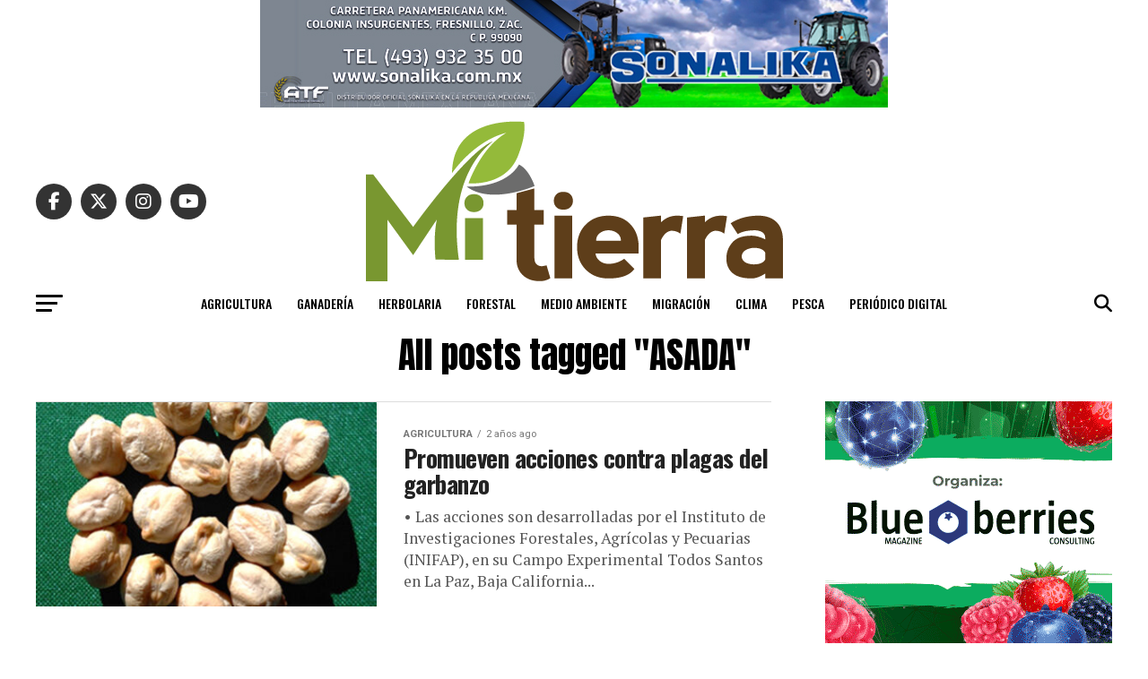

--- FILE ---
content_type: text/html; charset=UTF-8
request_url: https://www.periodicomitierra.mx/tag/asada/
body_size: 103961
content:
<!DOCTYPE html>
<html lang="es">
<head>
<meta charset="UTF-8" >
<meta name="viewport" id="viewport" content="width=device-width, initial-scale=1.0, maximum-scale=5.0, minimum-scale=1.0, user-scalable=yes" />
<link rel="pingback" href="https://www.periodicomitierra.mx/xmlrpc.php" />
<meta property="og:description" content="Est&aacute; donde los dem&aacute;s no llegan" />
<title>ASADA &#8211; Peri&oacute;dico Mi Tierra</title>
<meta name='robots' content='max-image-preview:large' />
	<style>img:is([sizes="auto" i], [sizes^="auto," i]) { contain-intrinsic-size: 3000px 1500px }</style>
	
<!-- Google Tag Manager for WordPress by gtm4wp.com -->
<script data-cfasync="false" data-pagespeed-no-defer>
	var gtm4wp_datalayer_name = "dataLayer";
	var dataLayer = dataLayer || [];
</script>
<!-- End Google Tag Manager for WordPress by gtm4wp.com --><link rel='dns-prefetch' href='//www.googletagmanager.com' />
<link rel='dns-prefetch' href='//fonts.googleapis.com' />
<link rel="alternate" type="application/rss+xml" title="Peri&oacute;dico Mi Tierra &raquo; Feed" href="https://www.periodicomitierra.mx/feed/" />
<link rel="alternate" type="application/rss+xml" title="Peri&oacute;dico Mi Tierra &raquo; Feed de los comentarios" href="https://www.periodicomitierra.mx/comments/feed/" />
<link rel="alternate" type="application/rss+xml" title="Peri&oacute;dico Mi Tierra &raquo; Etiqueta ASADA del feed" href="https://www.periodicomitierra.mx/tag/asada/feed/" />
<script type="text/javascript">
/* <![CDATA[ */
window._wpemojiSettings = {"baseUrl":"https:\/\/s.w.org\/images\/core\/emoji\/16.0.1\/72x72\/","ext":".png","svgUrl":"https:\/\/s.w.org\/images\/core\/emoji\/16.0.1\/svg\/","svgExt":".svg","source":{"concatemoji":"https:\/\/www.periodicomitierra.mx\/wp-includes\/js\/wp-emoji-release.min.js?ver=6.8.3"}};
/*! This file is auto-generated */
!function(s,n){var o,i,e;function c(e){try{var t={supportTests:e,timestamp:(new Date).valueOf()};sessionStorage.setItem(o,JSON.stringify(t))}catch(e){}}function p(e,t,n){e.clearRect(0,0,e.canvas.width,e.canvas.height),e.fillText(t,0,0);var t=new Uint32Array(e.getImageData(0,0,e.canvas.width,e.canvas.height).data),a=(e.clearRect(0,0,e.canvas.width,e.canvas.height),e.fillText(n,0,0),new Uint32Array(e.getImageData(0,0,e.canvas.width,e.canvas.height).data));return t.every(function(e,t){return e===a[t]})}function u(e,t){e.clearRect(0,0,e.canvas.width,e.canvas.height),e.fillText(t,0,0);for(var n=e.getImageData(16,16,1,1),a=0;a<n.data.length;a++)if(0!==n.data[a])return!1;return!0}function f(e,t,n,a){switch(t){case"flag":return n(e,"\ud83c\udff3\ufe0f\u200d\u26a7\ufe0f","\ud83c\udff3\ufe0f\u200b\u26a7\ufe0f")?!1:!n(e,"\ud83c\udde8\ud83c\uddf6","\ud83c\udde8\u200b\ud83c\uddf6")&&!n(e,"\ud83c\udff4\udb40\udc67\udb40\udc62\udb40\udc65\udb40\udc6e\udb40\udc67\udb40\udc7f","\ud83c\udff4\u200b\udb40\udc67\u200b\udb40\udc62\u200b\udb40\udc65\u200b\udb40\udc6e\u200b\udb40\udc67\u200b\udb40\udc7f");case"emoji":return!a(e,"\ud83e\udedf")}return!1}function g(e,t,n,a){var r="undefined"!=typeof WorkerGlobalScope&&self instanceof WorkerGlobalScope?new OffscreenCanvas(300,150):s.createElement("canvas"),o=r.getContext("2d",{willReadFrequently:!0}),i=(o.textBaseline="top",o.font="600 32px Arial",{});return e.forEach(function(e){i[e]=t(o,e,n,a)}),i}function t(e){var t=s.createElement("script");t.src=e,t.defer=!0,s.head.appendChild(t)}"undefined"!=typeof Promise&&(o="wpEmojiSettingsSupports",i=["flag","emoji"],n.supports={everything:!0,everythingExceptFlag:!0},e=new Promise(function(e){s.addEventListener("DOMContentLoaded",e,{once:!0})}),new Promise(function(t){var n=function(){try{var e=JSON.parse(sessionStorage.getItem(o));if("object"==typeof e&&"number"==typeof e.timestamp&&(new Date).valueOf()<e.timestamp+604800&&"object"==typeof e.supportTests)return e.supportTests}catch(e){}return null}();if(!n){if("undefined"!=typeof Worker&&"undefined"!=typeof OffscreenCanvas&&"undefined"!=typeof URL&&URL.createObjectURL&&"undefined"!=typeof Blob)try{var e="postMessage("+g.toString()+"("+[JSON.stringify(i),f.toString(),p.toString(),u.toString()].join(",")+"));",a=new Blob([e],{type:"text/javascript"}),r=new Worker(URL.createObjectURL(a),{name:"wpTestEmojiSupports"});return void(r.onmessage=function(e){c(n=e.data),r.terminate(),t(n)})}catch(e){}c(n=g(i,f,p,u))}t(n)}).then(function(e){for(var t in e)n.supports[t]=e[t],n.supports.everything=n.supports.everything&&n.supports[t],"flag"!==t&&(n.supports.everythingExceptFlag=n.supports.everythingExceptFlag&&n.supports[t]);n.supports.everythingExceptFlag=n.supports.everythingExceptFlag&&!n.supports.flag,n.DOMReady=!1,n.readyCallback=function(){n.DOMReady=!0}}).then(function(){return e}).then(function(){var e;n.supports.everything||(n.readyCallback(),(e=n.source||{}).concatemoji?t(e.concatemoji):e.wpemoji&&e.twemoji&&(t(e.twemoji),t(e.wpemoji)))}))}((window,document),window._wpemojiSettings);
/* ]]> */
</script>
<style id='wp-emoji-styles-inline-css' type='text/css'>

	img.wp-smiley, img.emoji {
		display: inline !important;
		border: none !important;
		box-shadow: none !important;
		height: 1em !important;
		width: 1em !important;
		margin: 0 0.07em !important;
		vertical-align: -0.1em !important;
		background: none !important;
		padding: 0 !important;
	}
</style>
<link rel='stylesheet' id='wp-block-library-css' href='https://www.periodicomitierra.mx/wp-includes/css/dist/block-library/style.min.css?ver=6.8.3' type='text/css' media='all' />
<style id='classic-theme-styles-inline-css' type='text/css'>
/*! This file is auto-generated */
.wp-block-button__link{color:#fff;background-color:#32373c;border-radius:9999px;box-shadow:none;text-decoration:none;padding:calc(.667em + 2px) calc(1.333em + 2px);font-size:1.125em}.wp-block-file__button{background:#32373c;color:#fff;text-decoration:none}
</style>
<style id='global-styles-inline-css' type='text/css'>
:root{--wp--preset--aspect-ratio--square: 1;--wp--preset--aspect-ratio--4-3: 4/3;--wp--preset--aspect-ratio--3-4: 3/4;--wp--preset--aspect-ratio--3-2: 3/2;--wp--preset--aspect-ratio--2-3: 2/3;--wp--preset--aspect-ratio--16-9: 16/9;--wp--preset--aspect-ratio--9-16: 9/16;--wp--preset--color--black: #000000;--wp--preset--color--cyan-bluish-gray: #abb8c3;--wp--preset--color--white: #ffffff;--wp--preset--color--pale-pink: #f78da7;--wp--preset--color--vivid-red: #cf2e2e;--wp--preset--color--luminous-vivid-orange: #ff6900;--wp--preset--color--luminous-vivid-amber: #fcb900;--wp--preset--color--light-green-cyan: #7bdcb5;--wp--preset--color--vivid-green-cyan: #00d084;--wp--preset--color--pale-cyan-blue: #8ed1fc;--wp--preset--color--vivid-cyan-blue: #0693e3;--wp--preset--color--vivid-purple: #9b51e0;--wp--preset--gradient--vivid-cyan-blue-to-vivid-purple: linear-gradient(135deg,rgba(6,147,227,1) 0%,rgb(155,81,224) 100%);--wp--preset--gradient--light-green-cyan-to-vivid-green-cyan: linear-gradient(135deg,rgb(122,220,180) 0%,rgb(0,208,130) 100%);--wp--preset--gradient--luminous-vivid-amber-to-luminous-vivid-orange: linear-gradient(135deg,rgba(252,185,0,1) 0%,rgba(255,105,0,1) 100%);--wp--preset--gradient--luminous-vivid-orange-to-vivid-red: linear-gradient(135deg,rgba(255,105,0,1) 0%,rgb(207,46,46) 100%);--wp--preset--gradient--very-light-gray-to-cyan-bluish-gray: linear-gradient(135deg,rgb(238,238,238) 0%,rgb(169,184,195) 100%);--wp--preset--gradient--cool-to-warm-spectrum: linear-gradient(135deg,rgb(74,234,220) 0%,rgb(151,120,209) 20%,rgb(207,42,186) 40%,rgb(238,44,130) 60%,rgb(251,105,98) 80%,rgb(254,248,76) 100%);--wp--preset--gradient--blush-light-purple: linear-gradient(135deg,rgb(255,206,236) 0%,rgb(152,150,240) 100%);--wp--preset--gradient--blush-bordeaux: linear-gradient(135deg,rgb(254,205,165) 0%,rgb(254,45,45) 50%,rgb(107,0,62) 100%);--wp--preset--gradient--luminous-dusk: linear-gradient(135deg,rgb(255,203,112) 0%,rgb(199,81,192) 50%,rgb(65,88,208) 100%);--wp--preset--gradient--pale-ocean: linear-gradient(135deg,rgb(255,245,203) 0%,rgb(182,227,212) 50%,rgb(51,167,181) 100%);--wp--preset--gradient--electric-grass: linear-gradient(135deg,rgb(202,248,128) 0%,rgb(113,206,126) 100%);--wp--preset--gradient--midnight: linear-gradient(135deg,rgb(2,3,129) 0%,rgb(40,116,252) 100%);--wp--preset--font-size--small: 13px;--wp--preset--font-size--medium: 20px;--wp--preset--font-size--large: 36px;--wp--preset--font-size--x-large: 42px;--wp--preset--spacing--20: 0.44rem;--wp--preset--spacing--30: 0.67rem;--wp--preset--spacing--40: 1rem;--wp--preset--spacing--50: 1.5rem;--wp--preset--spacing--60: 2.25rem;--wp--preset--spacing--70: 3.38rem;--wp--preset--spacing--80: 5.06rem;--wp--preset--shadow--natural: 6px 6px 9px rgba(0, 0, 0, 0.2);--wp--preset--shadow--deep: 12px 12px 50px rgba(0, 0, 0, 0.4);--wp--preset--shadow--sharp: 6px 6px 0px rgba(0, 0, 0, 0.2);--wp--preset--shadow--outlined: 6px 6px 0px -3px rgba(255, 255, 255, 1), 6px 6px rgba(0, 0, 0, 1);--wp--preset--shadow--crisp: 6px 6px 0px rgba(0, 0, 0, 1);}:where(.is-layout-flex){gap: 0.5em;}:where(.is-layout-grid){gap: 0.5em;}body .is-layout-flex{display: flex;}.is-layout-flex{flex-wrap: wrap;align-items: center;}.is-layout-flex > :is(*, div){margin: 0;}body .is-layout-grid{display: grid;}.is-layout-grid > :is(*, div){margin: 0;}:where(.wp-block-columns.is-layout-flex){gap: 2em;}:where(.wp-block-columns.is-layout-grid){gap: 2em;}:where(.wp-block-post-template.is-layout-flex){gap: 1.25em;}:where(.wp-block-post-template.is-layout-grid){gap: 1.25em;}.has-black-color{color: var(--wp--preset--color--black) !important;}.has-cyan-bluish-gray-color{color: var(--wp--preset--color--cyan-bluish-gray) !important;}.has-white-color{color: var(--wp--preset--color--white) !important;}.has-pale-pink-color{color: var(--wp--preset--color--pale-pink) !important;}.has-vivid-red-color{color: var(--wp--preset--color--vivid-red) !important;}.has-luminous-vivid-orange-color{color: var(--wp--preset--color--luminous-vivid-orange) !important;}.has-luminous-vivid-amber-color{color: var(--wp--preset--color--luminous-vivid-amber) !important;}.has-light-green-cyan-color{color: var(--wp--preset--color--light-green-cyan) !important;}.has-vivid-green-cyan-color{color: var(--wp--preset--color--vivid-green-cyan) !important;}.has-pale-cyan-blue-color{color: var(--wp--preset--color--pale-cyan-blue) !important;}.has-vivid-cyan-blue-color{color: var(--wp--preset--color--vivid-cyan-blue) !important;}.has-vivid-purple-color{color: var(--wp--preset--color--vivid-purple) !important;}.has-black-background-color{background-color: var(--wp--preset--color--black) !important;}.has-cyan-bluish-gray-background-color{background-color: var(--wp--preset--color--cyan-bluish-gray) !important;}.has-white-background-color{background-color: var(--wp--preset--color--white) !important;}.has-pale-pink-background-color{background-color: var(--wp--preset--color--pale-pink) !important;}.has-vivid-red-background-color{background-color: var(--wp--preset--color--vivid-red) !important;}.has-luminous-vivid-orange-background-color{background-color: var(--wp--preset--color--luminous-vivid-orange) !important;}.has-luminous-vivid-amber-background-color{background-color: var(--wp--preset--color--luminous-vivid-amber) !important;}.has-light-green-cyan-background-color{background-color: var(--wp--preset--color--light-green-cyan) !important;}.has-vivid-green-cyan-background-color{background-color: var(--wp--preset--color--vivid-green-cyan) !important;}.has-pale-cyan-blue-background-color{background-color: var(--wp--preset--color--pale-cyan-blue) !important;}.has-vivid-cyan-blue-background-color{background-color: var(--wp--preset--color--vivid-cyan-blue) !important;}.has-vivid-purple-background-color{background-color: var(--wp--preset--color--vivid-purple) !important;}.has-black-border-color{border-color: var(--wp--preset--color--black) !important;}.has-cyan-bluish-gray-border-color{border-color: var(--wp--preset--color--cyan-bluish-gray) !important;}.has-white-border-color{border-color: var(--wp--preset--color--white) !important;}.has-pale-pink-border-color{border-color: var(--wp--preset--color--pale-pink) !important;}.has-vivid-red-border-color{border-color: var(--wp--preset--color--vivid-red) !important;}.has-luminous-vivid-orange-border-color{border-color: var(--wp--preset--color--luminous-vivid-orange) !important;}.has-luminous-vivid-amber-border-color{border-color: var(--wp--preset--color--luminous-vivid-amber) !important;}.has-light-green-cyan-border-color{border-color: var(--wp--preset--color--light-green-cyan) !important;}.has-vivid-green-cyan-border-color{border-color: var(--wp--preset--color--vivid-green-cyan) !important;}.has-pale-cyan-blue-border-color{border-color: var(--wp--preset--color--pale-cyan-blue) !important;}.has-vivid-cyan-blue-border-color{border-color: var(--wp--preset--color--vivid-cyan-blue) !important;}.has-vivid-purple-border-color{border-color: var(--wp--preset--color--vivid-purple) !important;}.has-vivid-cyan-blue-to-vivid-purple-gradient-background{background: var(--wp--preset--gradient--vivid-cyan-blue-to-vivid-purple) !important;}.has-light-green-cyan-to-vivid-green-cyan-gradient-background{background: var(--wp--preset--gradient--light-green-cyan-to-vivid-green-cyan) !important;}.has-luminous-vivid-amber-to-luminous-vivid-orange-gradient-background{background: var(--wp--preset--gradient--luminous-vivid-amber-to-luminous-vivid-orange) !important;}.has-luminous-vivid-orange-to-vivid-red-gradient-background{background: var(--wp--preset--gradient--luminous-vivid-orange-to-vivid-red) !important;}.has-very-light-gray-to-cyan-bluish-gray-gradient-background{background: var(--wp--preset--gradient--very-light-gray-to-cyan-bluish-gray) !important;}.has-cool-to-warm-spectrum-gradient-background{background: var(--wp--preset--gradient--cool-to-warm-spectrum) !important;}.has-blush-light-purple-gradient-background{background: var(--wp--preset--gradient--blush-light-purple) !important;}.has-blush-bordeaux-gradient-background{background: var(--wp--preset--gradient--blush-bordeaux) !important;}.has-luminous-dusk-gradient-background{background: var(--wp--preset--gradient--luminous-dusk) !important;}.has-pale-ocean-gradient-background{background: var(--wp--preset--gradient--pale-ocean) !important;}.has-electric-grass-gradient-background{background: var(--wp--preset--gradient--electric-grass) !important;}.has-midnight-gradient-background{background: var(--wp--preset--gradient--midnight) !important;}.has-small-font-size{font-size: var(--wp--preset--font-size--small) !important;}.has-medium-font-size{font-size: var(--wp--preset--font-size--medium) !important;}.has-large-font-size{font-size: var(--wp--preset--font-size--large) !important;}.has-x-large-font-size{font-size: var(--wp--preset--font-size--x-large) !important;}
:where(.wp-block-post-template.is-layout-flex){gap: 1.25em;}:where(.wp-block-post-template.is-layout-grid){gap: 1.25em;}
:where(.wp-block-columns.is-layout-flex){gap: 2em;}:where(.wp-block-columns.is-layout-grid){gap: 2em;}
:root :where(.wp-block-pullquote){font-size: 1.5em;line-height: 1.6;}
</style>
<link rel='stylesheet' id='mvp-custom-style-css' href='https://www.periodicomitierra.mx/wp-content/themes/zox-news/style.css?ver=6.8.3' type='text/css' media='all' />
<style id='mvp-custom-style-inline-css' type='text/css'>


#mvp-wallpaper {
	background: url() no-repeat 50% 0;
	}

#mvp-foot-copy a {
	color: #0be6af;
	}

#mvp-content-main p a,
#mvp-content-main ul a,
#mvp-content-main ol a,
.mvp-post-add-main p a,
.mvp-post-add-main ul a,
.mvp-post-add-main ol a {
	box-shadow: inset 0 -4px 0 #0be6af;
	}

#mvp-content-main p a:hover,
#mvp-content-main ul a:hover,
#mvp-content-main ol a:hover,
.mvp-post-add-main p a:hover,
.mvp-post-add-main ul a:hover,
.mvp-post-add-main ol a:hover {
	background: #0be6af;
	}

a,
a:visited,
.post-info-name a,
.woocommerce .woocommerce-breadcrumb a {
	color: #ff005b;
	}

#mvp-side-wrap a:hover {
	color: #ff005b;
	}

.mvp-fly-top:hover,
.mvp-vid-box-wrap,
ul.mvp-soc-mob-list li.mvp-soc-mob-com {
	background: #0be6af;
	}

nav.mvp-fly-nav-menu ul li.menu-item-has-children:after,
.mvp-feat1-left-wrap span.mvp-cd-cat,
.mvp-widget-feat1-top-story span.mvp-cd-cat,
.mvp-widget-feat2-left-cont span.mvp-cd-cat,
.mvp-widget-dark-feat span.mvp-cd-cat,
.mvp-widget-dark-sub span.mvp-cd-cat,
.mvp-vid-wide-text span.mvp-cd-cat,
.mvp-feat2-top-text span.mvp-cd-cat,
.mvp-feat3-main-story span.mvp-cd-cat,
.mvp-feat3-sub-text span.mvp-cd-cat,
.mvp-feat4-main-text span.mvp-cd-cat,
.woocommerce-message:before,
.woocommerce-info:before,
.woocommerce-message:before {
	color: #0be6af;
	}

#searchform input,
.mvp-authors-name {
	border-bottom: 1px solid #0be6af;
	}

.mvp-fly-top:hover {
	border-top: 1px solid #0be6af;
	border-left: 1px solid #0be6af;
	border-bottom: 1px solid #0be6af;
	}

.woocommerce .widget_price_filter .ui-slider .ui-slider-handle,
.woocommerce #respond input#submit.alt,
.woocommerce a.button.alt,
.woocommerce button.button.alt,
.woocommerce input.button.alt,
.woocommerce #respond input#submit.alt:hover,
.woocommerce a.button.alt:hover,
.woocommerce button.button.alt:hover,
.woocommerce input.button.alt:hover {
	background-color: #0be6af;
	}

.woocommerce-error,
.woocommerce-info,
.woocommerce-message {
	border-top-color: #0be6af;
	}

ul.mvp-feat1-list-buts li.active span.mvp-feat1-list-but,
span.mvp-widget-home-title,
span.mvp-post-cat,
span.mvp-feat1-pop-head {
	background: #009b2e;
	}

.woocommerce span.onsale {
	background-color: #009b2e;
	}

.mvp-widget-feat2-side-more-but,
.woocommerce .star-rating span:before,
span.mvp-prev-next-label,
.mvp-cat-date-wrap .sticky {
	color: #009b2e !important;
	}

#mvp-main-nav-top,
#mvp-fly-wrap,
.mvp-soc-mob-right,
#mvp-main-nav-small-cont {
	background: #000000;
	}

#mvp-main-nav-small .mvp-fly-but-wrap span,
#mvp-main-nav-small .mvp-search-but-wrap span,
.mvp-nav-top-left .mvp-fly-but-wrap span,
#mvp-fly-wrap .mvp-fly-but-wrap span {
	background: #555555;
	}

.mvp-nav-top-right .mvp-nav-search-but,
span.mvp-fly-soc-head,
.mvp-soc-mob-right i,
#mvp-main-nav-small span.mvp-nav-search-but,
#mvp-main-nav-small .mvp-nav-menu ul li a  {
	color: #555555;
	}

#mvp-main-nav-small .mvp-nav-menu ul li.menu-item-has-children a:after {
	border-color: #555555 transparent transparent transparent;
	}

#mvp-nav-top-wrap span.mvp-nav-search-but:hover,
#mvp-main-nav-small span.mvp-nav-search-but:hover {
	color: #0be6af;
	}

#mvp-nav-top-wrap .mvp-fly-but-wrap:hover span,
#mvp-main-nav-small .mvp-fly-but-wrap:hover span,
span.mvp-woo-cart-num:hover {
	background: #0be6af;
	}

#mvp-main-nav-bot-cont {
	background: #ffffff;
	}

#mvp-nav-bot-wrap .mvp-fly-but-wrap span,
#mvp-nav-bot-wrap .mvp-search-but-wrap span {
	background: #000000;
	}

#mvp-nav-bot-wrap span.mvp-nav-search-but,
#mvp-nav-bot-wrap .mvp-nav-menu ul li a {
	color: #000000;
	}

#mvp-nav-bot-wrap .mvp-nav-menu ul li.menu-item-has-children a:after {
	border-color: #000000 transparent transparent transparent;
	}

.mvp-nav-menu ul li:hover a {
	border-bottom: 5px solid #0be6af;
	}

#mvp-nav-bot-wrap .mvp-fly-but-wrap:hover span {
	background: #0be6af;
	}

#mvp-nav-bot-wrap span.mvp-nav-search-but:hover {
	color: #0be6af;
	}

body,
.mvp-feat1-feat-text p,
.mvp-feat2-top-text p,
.mvp-feat3-main-text p,
.mvp-feat3-sub-text p,
#searchform input,
.mvp-author-info-text,
span.mvp-post-excerpt,
.mvp-nav-menu ul li ul.sub-menu li a,
nav.mvp-fly-nav-menu ul li a,
.mvp-ad-label,
span.mvp-feat-caption,
.mvp-post-tags a,
.mvp-post-tags a:visited,
span.mvp-author-box-name a,
#mvp-author-box-text p,
.mvp-post-gallery-text p,
ul.mvp-soc-mob-list li span,
#comments,
h3#reply-title,
h2.comments,
#mvp-foot-copy p,
span.mvp-fly-soc-head,
.mvp-post-tags-header,
span.mvp-prev-next-label,
span.mvp-post-add-link-but,
#mvp-comments-button a,
#mvp-comments-button span.mvp-comment-but-text,
.woocommerce ul.product_list_widget span.product-title,
.woocommerce ul.product_list_widget li a,
.woocommerce #reviews #comments ol.commentlist li .comment-text p.meta,
.woocommerce div.product p.price,
.woocommerce div.product p.price ins,
.woocommerce div.product p.price del,
.woocommerce ul.products li.product .price del,
.woocommerce ul.products li.product .price ins,
.woocommerce ul.products li.product .price,
.woocommerce #respond input#submit,
.woocommerce a.button,
.woocommerce button.button,
.woocommerce input.button,
.woocommerce .widget_price_filter .price_slider_amount .button,
.woocommerce span.onsale,
.woocommerce-review-link,
#woo-content p.woocommerce-result-count,
.woocommerce div.product .woocommerce-tabs ul.tabs li a,
a.mvp-inf-more-but,
span.mvp-cont-read-but,
span.mvp-cd-cat,
span.mvp-cd-date,
.mvp-feat4-main-text p,
span.mvp-woo-cart-num,
span.mvp-widget-home-title2,
.wp-caption,
#mvp-content-main p.wp-caption-text,
.gallery-caption,
.mvp-post-add-main p.wp-caption-text,
#bbpress-forums,
#bbpress-forums p,
.protected-post-form input,
#mvp-feat6-text p {
	font-family: 'Roboto', sans-serif;
	font-display: swap;
	}

.mvp-blog-story-text p,
span.mvp-author-page-desc,
#mvp-404 p,
.mvp-widget-feat1-bot-text p,
.mvp-widget-feat2-left-text p,
.mvp-flex-story-text p,
.mvp-search-text p,
#mvp-content-main p,
.mvp-post-add-main p,
#mvp-content-main ul li,
#mvp-content-main ol li,
.rwp-summary,
.rwp-u-review__comment,
.mvp-feat5-mid-main-text p,
.mvp-feat5-small-main-text p,
#mvp-content-main .wp-block-button__link,
.wp-block-audio figcaption,
.wp-block-video figcaption,
.wp-block-embed figcaption,
.wp-block-verse pre,
pre.wp-block-verse {
	font-family: 'PT Serif', sans-serif;
	font-display: swap;
	}

.mvp-nav-menu ul li a,
#mvp-foot-menu ul li a {
	font-family: 'Oswald', sans-serif;
	font-display: swap;
	}


.mvp-feat1-sub-text h2,
.mvp-feat1-pop-text h2,
.mvp-feat1-list-text h2,
.mvp-widget-feat1-top-text h2,
.mvp-widget-feat1-bot-text h2,
.mvp-widget-dark-feat-text h2,
.mvp-widget-dark-sub-text h2,
.mvp-widget-feat2-left-text h2,
.mvp-widget-feat2-right-text h2,
.mvp-blog-story-text h2,
.mvp-flex-story-text h2,
.mvp-vid-wide-more-text p,
.mvp-prev-next-text p,
.mvp-related-text,
.mvp-post-more-text p,
h2.mvp-authors-latest a,
.mvp-feat2-bot-text h2,
.mvp-feat3-sub-text h2,
.mvp-feat3-main-text h2,
.mvp-feat4-main-text h2,
.mvp-feat5-text h2,
.mvp-feat5-mid-main-text h2,
.mvp-feat5-small-main-text h2,
.mvp-feat5-mid-sub-text h2,
#mvp-feat6-text h2,
.alp-related-posts-wrapper .alp-related-post .post-title {
	font-family: 'Oswald', sans-serif;
	font-display: swap;
	}

.mvp-feat2-top-text h2,
.mvp-feat1-feat-text h2,
h1.mvp-post-title,
h1.mvp-post-title-wide,
.mvp-drop-nav-title h4,
#mvp-content-main blockquote p,
.mvp-post-add-main blockquote p,
#mvp-content-main p.has-large-font-size,
#mvp-404 h1,
#woo-content h1.page-title,
.woocommerce div.product .product_title,
.woocommerce ul.products li.product h3,
.alp-related-posts .current .post-title {
	font-family: 'Oswald', sans-serif;
	font-display: swap;
	}

span.mvp-feat1-pop-head,
.mvp-feat1-pop-text:before,
span.mvp-feat1-list-but,
span.mvp-widget-home-title,
.mvp-widget-feat2-side-more,
span.mvp-post-cat,
span.mvp-page-head,
h1.mvp-author-top-head,
.mvp-authors-name,
#mvp-content-main h1,
#mvp-content-main h2,
#mvp-content-main h3,
#mvp-content-main h4,
#mvp-content-main h5,
#mvp-content-main h6,
.woocommerce .related h2,
.woocommerce div.product .woocommerce-tabs .panel h2,
.woocommerce div.product .product_title,
.mvp-feat5-side-list .mvp-feat1-list-img:after {
	font-family: 'Roboto', sans-serif;
	font-display: swap;
	}

	

	#mvp-main-nav-top {
		background: #fff;
		padding: 15px 0 0;
		}
	#mvp-fly-wrap,
	.mvp-soc-mob-right,
	#mvp-main-nav-small-cont {
		background: #fff;
		}
	#mvp-main-nav-small .mvp-fly-but-wrap span,
	#mvp-main-nav-small .mvp-search-but-wrap span,
	.mvp-nav-top-left .mvp-fly-but-wrap span,
	#mvp-fly-wrap .mvp-fly-but-wrap span {
		background: #000;
		}
	.mvp-nav-top-right .mvp-nav-search-but,
	span.mvp-fly-soc-head,
	.mvp-soc-mob-right i,
	#mvp-main-nav-small span.mvp-nav-search-but,
	#mvp-main-nav-small .mvp-nav-menu ul li a  {
		color: #000;
		}
	#mvp-main-nav-small .mvp-nav-menu ul li.menu-item-has-children a:after {
		border-color: #000 transparent transparent transparent;
		}
	.mvp-feat1-feat-text h2,
	h1.mvp-post-title,
	.mvp-feat2-top-text h2,
	.mvp-feat3-main-text h2,
	#mvp-content-main blockquote p,
	.mvp-post-add-main blockquote p {
		font-family: 'Anton', sans-serif;
		font-weight: 400;
		letter-spacing: normal;
		}
	.mvp-feat1-feat-text h2,
	.mvp-feat2-top-text h2,
	.mvp-feat3-main-text h2 {
		line-height: 1;
		text-transform: uppercase;
		}
		

	span.mvp-nav-soc-but,
	ul.mvp-fly-soc-list li a,
	span.mvp-woo-cart-num {
		background: rgba(0,0,0,.8);
		}
	span.mvp-woo-cart-icon {
		color: rgba(0,0,0,.8);
		}
	nav.mvp-fly-nav-menu ul li,
	nav.mvp-fly-nav-menu ul li ul.sub-menu {
		border-top: 1px solid rgba(0,0,0,.1);
		}
	nav.mvp-fly-nav-menu ul li a {
		color: #000;
		}
	.mvp-drop-nav-title h4 {
		color: #000;
		}
		

	#mvp-leader-wrap {
		position: relative;
		}
	#mvp-site-main {
		margin-top: 0;
		}
	#mvp-leader-wrap {
		top: 0 !important;
		}
		

	.mvp-nav-links {
		display: none;
		}
		

	@media screen and (max-width: 479px) {
		.single #mvp-content-body-top {
			max-height: 400px;
			}
		.single .mvp-cont-read-but-wrap {
			display: inline;
			}
		}
		
</style>
<link rel='stylesheet' id='mvp-reset-css' href='https://www.periodicomitierra.mx/wp-content/themes/zox-news/css/reset.css?ver=6.8.3' type='text/css' media='all' />
<link rel='stylesheet' id='fontawesome-css' href='https://www.periodicomitierra.mx/wp-content/themes/zox-news/font-awesome/css/all.css?ver=6.8.3' type='text/css' media='all' />
<link crossorigin="anonymous" rel='stylesheet' id='mvp-fonts-css' href='//fonts.googleapis.com/css?family=Roboto%3A300%2C400%2C700%2C900%7COswald%3A400%2C700%7CAdvent+Pro%3A700%7COpen+Sans%3A700%7CAnton%3A400Oswald%3A100%2C200%2C300%2C400%2C500%2C600%2C700%2C800%2C900%7COswald%3A100%2C200%2C300%2C400%2C500%2C600%2C700%2C800%2C900%7CRoboto%3A100%2C200%2C300%2C400%2C500%2C600%2C700%2C800%2C900%7CRoboto%3A100%2C200%2C300%2C400%2C500%2C600%2C700%2C800%2C900%7CPT+Serif%3A100%2C200%2C300%2C400%2C500%2C600%2C700%2C800%2C900%7COswald%3A100%2C200%2C300%2C400%2C500%2C600%2C700%2C800%2C900%26subset%3Dlatin%2Clatin-ext%2Ccyrillic%2Ccyrillic-ext%2Cgreek-ext%2Cgreek%2Cvietnamese%26display%3Dswap' type='text/css' media='all' />
<link rel='stylesheet' id='mvp-media-queries-css' href='https://www.periodicomitierra.mx/wp-content/themes/zox-news/css/media-queries.css?ver=6.8.3' type='text/css' media='all' />
<script type="text/javascript" src="https://www.periodicomitierra.mx/wp-includes/js/jquery/jquery.min.js?ver=3.7.1" id="jquery-core-js"></script>
<script type="text/javascript" src="https://www.periodicomitierra.mx/wp-includes/js/jquery/jquery-migrate.min.js?ver=3.4.1" id="jquery-migrate-js"></script>

<!-- Fragmento de código de la etiqueta de Google (gtag.js) añadida por Site Kit -->
<!-- Fragmento de código de Google Analytics añadido por Site Kit -->
<script type="text/javascript" src="https://www.googletagmanager.com/gtag/js?id=G-0CR9YDGRJV" id="google_gtagjs-js" async></script>
<script type="text/javascript" id="google_gtagjs-js-after">
/* <![CDATA[ */
window.dataLayer = window.dataLayer || [];function gtag(){dataLayer.push(arguments);}
gtag("set","linker",{"domains":["www.periodicomitierra.mx"]});
gtag("js", new Date());
gtag("set", "developer_id.dZTNiMT", true);
gtag("config", "G-0CR9YDGRJV");
/* ]]> */
</script>
<link rel="https://api.w.org/" href="https://www.periodicomitierra.mx/wp-json/" /><link rel="alternate" title="JSON" type="application/json" href="https://www.periodicomitierra.mx/wp-json/wp/v2/tags/4817" /><link rel="EditURI" type="application/rsd+xml" title="RSD" href="https://www.periodicomitierra.mx/xmlrpc.php?rsd" />
<meta name="generator" content="WordPress 6.8.3" />

<!-- This site is using AdRotate v5.15.2 to display their advertisements - https://ajdg.solutions/ -->
<!-- AdRotate CSS -->
<style type="text/css" media="screen">
	.g { margin:0px; padding:0px; overflow:hidden; line-height:1; zoom:1; }
	.g img { height:auto; }
	.g-col { position:relative; float:left; }
	.g-col:first-child { margin-left: 0; }
	.g-col:last-child { margin-right: 0; }
	.g-1 { margin:0px;  width:100%; max-width:320px; height:100%; max-height:270px; }
	.g-2 { margin:0px;  width:100%; max-width:520px; height:100%; max-height:89px; }
	.g-3 { margin:0px;  width:100%; max-width:320px; height:100%; max-height:270px; }
	.g-4 { margin:0px;  width:100%; max-width:820px; height:100%; max-height:200px; }
	.g-5 { margin:0px;  width:100%; max-width:320px; height:100%; max-height:270px; }
	.g-6 { margin:0px;  width:100%; max-width:320px; height:100%; max-height:270px; }
	.g-7 { margin:0px;  width:100%; max-width:320px; height:100%; max-height:270px; }
	.g-8 { margin:0px;  width:100%; max-width:320px; height:100%; max-height:270px; }
	.g-9 { margin:0px;  width:100%; max-width:320px; height:100%; max-height:270px; }
	.g-10 { margin:0px;  width:100%; max-width:320px; height:100%; max-height:270px; }
	.g-11 { margin:0px;  width:100%; max-width:320px; height:100%; max-height:270px; }
	.g-12 { width:100%; max-width:320px; height:100%; max-height:270px; margin: 0 auto; }
	.g-13 { margin:0px;  width:100%; max-width:700px; height:100%; max-height:120px; }
	@media only screen and (max-width: 480px) {
		.g-col, .g-dyn, .g-single { width:100%; margin-left:0; margin-right:0; }
	}
</style>
<!-- /AdRotate CSS -->

<meta name="generator" content="Site Kit by Google 1.163.0" />                    <!-- Tracking code generated with Simple Universal Google Analytics plugin v1.0.5 -->
                    <script>
                    (function(i,s,o,g,r,a,m){i['GoogleAnalyticsObject']=r;i[r]=i[r]||function(){
                    (i[r].q=i[r].q||[]).push(arguments)},i[r].l=1*new Date();a=s.createElement(o),
                    m=s.getElementsByTagName(o)[0];a.async=1;a.src=g;m.parentNode.insertBefore(a,m)
                    })(window,document,'script','//www.google-analytics.com/analytics.js','ga');

                    ga('create', 'UA-188418376-1', 'auto');
                    ga('send', 'pageview');

                    </script>
                    <!-- / Simple Universal Google Analytics plugin -->
<!-- Google Tag Manager for WordPress by gtm4wp.com -->
<!-- GTM Container placement set to footer -->
<script data-cfasync="false" data-pagespeed-no-defer type="text/javascript">
</script>
<!-- End Google Tag Manager for WordPress by gtm4wp.com --><meta name="google-site-verification" content="nSzcZS5LFT1gismdyYUPiHE4ZQZvE0-A7VSEfl5LU_M"><style type="text/css">.recentcomments a{display:inline !important;padding:0 !important;margin:0 !important;}</style><!-- No hay ninguna versión amphtml disponible para esta URL. --><link rel="icon" href="https://www.periodicomitierra.mx/wp-content/uploads/2020/11/favicon.ico" sizes="32x32" />
<link rel="icon" href="https://www.periodicomitierra.mx/wp-content/uploads/2020/11/favicon.ico" sizes="192x192" />
<link rel="apple-touch-icon" href="https://www.periodicomitierra.mx/wp-content/uploads/2020/11/favicon.ico" />
<meta name="msapplication-TileImage" content="https://www.periodicomitierra.mx/wp-content/uploads/2020/11/favicon.ico" />
</head>
<body class="archive tag tag-asada tag-4817 wp-embed-responsive wp-theme-zox-news">
	<div id="mvp-fly-wrap">
	<div id="mvp-fly-menu-top" class="left relative">
		<div class="mvp-fly-top-out left relative">
			<div class="mvp-fly-top-in">
				<div id="mvp-fly-logo" class="left relative">
											<a href="https://www.periodicomitierra.mx/"><img src="http://www.periodicomitierra.mx/wp-content/uploads/2019/09/Logo100px-01.png" alt="Peri&oacute;dico Mi Tierra" data-rjs="2" /></a>
									</div><!--mvp-fly-logo-->
			</div><!--mvp-fly-top-in-->
			<div class="mvp-fly-but-wrap mvp-fly-but-menu mvp-fly-but-click">
				<span></span>
				<span></span>
				<span></span>
				<span></span>
			</div><!--mvp-fly-but-wrap-->
		</div><!--mvp-fly-top-out-->
	</div><!--mvp-fly-menu-top-->
	<div id="mvp-fly-menu-wrap">
		<nav class="mvp-fly-nav-menu left relative">
			<div class="menu-mainmenu-container"><ul id="menu-mainmenu" class="menu"><li id="menu-item-670" class="menu-item menu-item-type-taxonomy menu-item-object-category menu-item-670"><a href="https://www.periodicomitierra.mx/category/agricultura/">Agricultura</a></li>
<li id="menu-item-671" class="menu-item menu-item-type-taxonomy menu-item-object-category menu-item-671"><a href="https://www.periodicomitierra.mx/category/ganaderia/">Ganadería</a></li>
<li id="menu-item-672" class="menu-item menu-item-type-taxonomy menu-item-object-category menu-item-672"><a href="https://www.periodicomitierra.mx/category/herbolaria/">Herbolaria</a></li>
<li id="menu-item-673" class="menu-item menu-item-type-taxonomy menu-item-object-category menu-item-673"><a href="https://www.periodicomitierra.mx/category/forestal/">Forestal</a></li>
<li id="menu-item-674" class="menu-item menu-item-type-taxonomy menu-item-object-category menu-item-674"><a href="https://www.periodicomitierra.mx/category/medioambiente/">Medio Ambiente</a></li>
<li id="menu-item-675" class="menu-item menu-item-type-taxonomy menu-item-object-category menu-item-675"><a href="https://www.periodicomitierra.mx/category/migracion/">Migración</a></li>
<li id="menu-item-676" class="menu-item menu-item-type-taxonomy menu-item-object-category menu-item-676"><a href="https://www.periodicomitierra.mx/category/clima/">Clima</a></li>
<li id="menu-item-677" class="menu-item menu-item-type-taxonomy menu-item-object-category menu-item-677"><a href="https://www.periodicomitierra.mx/category/pesca/">Pesca</a></li>
<li id="menu-item-17065" class="menu-item menu-item-type-post_type menu-item-object-page menu-item-17065"><a href="https://www.periodicomitierra.mx/impreso/">PERIÓDICO DIGITAL</a></li>
</ul></div>		</nav>
	</div><!--mvp-fly-menu-wrap-->
	<div id="mvp-fly-soc-wrap">
		<span class="mvp-fly-soc-head">Connect with us</span>
		<ul class="mvp-fly-soc-list left relative">
							<li><a href="https://www.facebook.com/mitierrags" target="_blank" class="fab fa-facebook-f"></a></li>
										<li><a href="https://twitter.com/mitierra19" target="_blank" class="fa-brands fa-x-twitter"></a></li>
													<li><a href="https://www.instagram.com/periodico_mi_tierra/" target="_blank" class="fab fa-instagram"></a></li>
													<li><a href="https://www.youtube.com/channel/UC0ZgCvh8zOjQrGMdnzju_bA" target="_blank" class="fab fa-youtube"></a></li>
											</ul>
	</div><!--mvp-fly-soc-wrap-->
</div><!--mvp-fly-wrap-->	<div id="mvp-site" class="left relative">
		<div id="mvp-search-wrap">
			<div id="mvp-search-box">
				<form method="get" id="searchform" action="https://www.periodicomitierra.mx/">
	<input type="text" name="s" id="s" value="Search" onfocus='if (this.value == "Search") { this.value = ""; }' onblur='if (this.value == "") { this.value = "Search"; }' />
	<input type="hidden" id="searchsubmit" value="Search" />
</form>			</div><!--mvp-search-box-->
			<div class="mvp-search-but-wrap mvp-search-click">
				<span></span>
				<span></span>
			</div><!--mvp-search-but-wrap-->
		</div><!--mvp-search-wrap-->
				<div id="mvp-site-wall" class="left relative">
											<div id="mvp-leader-wrap">
					<a href="https://www.facebook.com/SonalikadeMexico/"><img src="https://www.periodicomitierra.mx/wp-content/uploads/2020/12/SONALIKA-2020.jpg" /></a>				</div><!--mvp-leader-wrap-->
										<div id="mvp-site-main" class="left relative">
			<header id="mvp-main-head-wrap" class="left relative">
									<nav id="mvp-main-nav-wrap" class="left relative">
						<div id="mvp-main-nav-top" class="left relative">
							<div class="mvp-main-box">
								<div id="mvp-nav-top-wrap" class="left relative">
									<div class="mvp-nav-top-right-out left relative">
										<div class="mvp-nav-top-right-in">
											<div class="mvp-nav-top-cont left relative">
												<div class="mvp-nav-top-left-out relative">
													<div class="mvp-nav-top-left">
														<div class="mvp-nav-soc-wrap">
																															<a href="https://www.facebook.com/mitierrags" target="_blank"><span class="mvp-nav-soc-but fab fa-facebook-f"></span></a>
																																														<a href="https://twitter.com/mitierra19" target="_blank"><span class="mvp-nav-soc-but fa-brands fa-x-twitter"></span></a>
																																														<a href="https://www.instagram.com/periodico_mi_tierra/" target="_blank"><span class="mvp-nav-soc-but fab fa-instagram"></span></a>
																																														<a href="https://www.youtube.com/channel/UC0ZgCvh8zOjQrGMdnzju_bA" target="_blank"><span class="mvp-nav-soc-but fab fa-youtube"></span></a>
																													</div><!--mvp-nav-soc-wrap-->
														<div class="mvp-fly-but-wrap mvp-fly-but-click left relative">
															<span></span>
															<span></span>
															<span></span>
															<span></span>
														</div><!--mvp-fly-but-wrap-->
													</div><!--mvp-nav-top-left-->
													<div class="mvp-nav-top-left-in">
														<div class="mvp-nav-top-mid left relative" itemscope itemtype="http://schema.org/Organization">
																															<a class="mvp-nav-logo-reg" itemprop="url" href="https://www.periodicomitierra.mx/"><img itemprop="logo" src="http://www.periodicomitierra.mx/wp-content/uploads/2019/09/Logo200px-01.png" alt="Peri&oacute;dico Mi Tierra" data-rjs="2" /></a>
																																														<a class="mvp-nav-logo-small" href="https://www.periodicomitierra.mx/"><img src="http://www.periodicomitierra.mx/wp-content/uploads/2019/09/Logo100px-01.png" alt="Peri&oacute;dico Mi Tierra" data-rjs="2" /></a>
																																														<h2 class="mvp-logo-title">Peri&oacute;dico Mi Tierra</h2>
																																												</div><!--mvp-nav-top-mid-->
													</div><!--mvp-nav-top-left-in-->
												</div><!--mvp-nav-top-left-out-->
											</div><!--mvp-nav-top-cont-->
										</div><!--mvp-nav-top-right-in-->
										<div class="mvp-nav-top-right">
																						<span class="mvp-nav-search-but fa fa-search fa-2 mvp-search-click"></span>
										</div><!--mvp-nav-top-right-->
									</div><!--mvp-nav-top-right-out-->
								</div><!--mvp-nav-top-wrap-->
							</div><!--mvp-main-box-->
						</div><!--mvp-main-nav-top-->
						<div id="mvp-main-nav-bot" class="left relative">
							<div id="mvp-main-nav-bot-cont" class="left">
								<div class="mvp-main-box">
									<div id="mvp-nav-bot-wrap" class="left">
										<div class="mvp-nav-bot-right-out left">
											<div class="mvp-nav-bot-right-in">
												<div class="mvp-nav-bot-cont left">
													<div class="mvp-nav-bot-left-out">
														<div class="mvp-nav-bot-left left relative">
															<div class="mvp-fly-but-wrap mvp-fly-but-click left relative">
																<span></span>
																<span></span>
																<span></span>
																<span></span>
															</div><!--mvp-fly-but-wrap-->
														</div><!--mvp-nav-bot-left-->
														<div class="mvp-nav-bot-left-in">
															<div class="mvp-nav-menu left">
																<div class="menu-mainmenu-container"><ul id="menu-mainmenu-1" class="menu"><li class="menu-item menu-item-type-taxonomy menu-item-object-category menu-item-670 mvp-mega-dropdown"><a href="https://www.periodicomitierra.mx/category/agricultura/">Agricultura</a><div class="mvp-mega-dropdown"><div class="mvp-main-box"><ul class="mvp-mega-list"><li><a href="https://www.periodicomitierra.mx/impulsan-inclusion-y-equidad-de-genero-en-la-industria-tequilera/"><div class="mvp-mega-img"><img width="400" height="240" src="https://www.periodicomitierra.mx/wp-content/uploads/2026/01/Diagnostico-Sectorial-IMCO-CNIT-3-400x240.jpeg" class="attachment-mvp-mid-thumb size-mvp-mid-thumb wp-post-image" alt="" decoding="async" fetchpriority="high" srcset="https://www.periodicomitierra.mx/wp-content/uploads/2026/01/Diagnostico-Sectorial-IMCO-CNIT-3-400x240.jpeg 400w, https://www.periodicomitierra.mx/wp-content/uploads/2026/01/Diagnostico-Sectorial-IMCO-CNIT-3-1000x600.jpeg 1000w, https://www.periodicomitierra.mx/wp-content/uploads/2026/01/Diagnostico-Sectorial-IMCO-CNIT-3-590x354.jpeg 590w" sizes="(max-width: 400px) 100vw, 400px" /></div><p>Impulsan inclusión y equidad de género en la industria tequilera</p></a></li><li><a href="https://www.periodicomitierra.mx/impulsan-puente-agroalimentario-jalisco-laredo/"><div class="mvp-mega-img"><img width="400" height="240" src="https://www.periodicomitierra.mx/wp-content/uploads/2026/01/55053993815_76e46927d8_c-400x240.jpg" class="attachment-mvp-mid-thumb size-mvp-mid-thumb wp-post-image" alt="" decoding="async" srcset="https://www.periodicomitierra.mx/wp-content/uploads/2026/01/55053993815_76e46927d8_c-400x240.jpg 400w, https://www.periodicomitierra.mx/wp-content/uploads/2026/01/55053993815_76e46927d8_c-590x354.jpg 590w" sizes="(max-width: 400px) 100vw, 400px" /></div><p>Impulsan puente agroalimentario Jalisco – Laredo</p></a></li><li><a href="https://www.periodicomitierra.mx/aguascalientes-cuarto-productor-nacional-de-lechuga/"><div class="mvp-mega-img"><img width="400" height="240" src="https://www.periodicomitierra.mx/wp-content/uploads/2026/01/WhatsApp-Image-2026-01-16-at-11.50.08-AM-1-400x240.jpeg" class="attachment-mvp-mid-thumb size-mvp-mid-thumb wp-post-image" alt="" decoding="async" srcset="https://www.periodicomitierra.mx/wp-content/uploads/2026/01/WhatsApp-Image-2026-01-16-at-11.50.08-AM-1-400x240.jpeg 400w, https://www.periodicomitierra.mx/wp-content/uploads/2026/01/WhatsApp-Image-2026-01-16-at-11.50.08-AM-1-1000x600.jpeg 1000w, https://www.periodicomitierra.mx/wp-content/uploads/2026/01/WhatsApp-Image-2026-01-16-at-11.50.08-AM-1-590x354.jpeg 590w" sizes="(max-width: 400px) 100vw, 400px" /></div><p>Aguascalientes: Cuarto productor nacional de lechuga</p></a></li><li><a href="https://www.periodicomitierra.mx/sinaloa-busca-posicionarse-en-mercados-internacionales/"><div class="mvp-mega-img"><img width="400" height="240" src="https://www.periodicomitierra.mx/wp-content/uploads/2026/01/6ba72b38-333e-46c8-aebd-84940295c61e-400x240.jpg" class="attachment-mvp-mid-thumb size-mvp-mid-thumb wp-post-image" alt="" decoding="async" srcset="https://www.periodicomitierra.mx/wp-content/uploads/2026/01/6ba72b38-333e-46c8-aebd-84940295c61e-400x240.jpg 400w, https://www.periodicomitierra.mx/wp-content/uploads/2026/01/6ba72b38-333e-46c8-aebd-84940295c61e-1000x600.jpg 1000w, https://www.periodicomitierra.mx/wp-content/uploads/2026/01/6ba72b38-333e-46c8-aebd-84940295c61e-590x354.jpg 590w" sizes="(max-width: 400px) 100vw, 400px" /></div><p>Sinaloa busca posicionarse en mercados internacionales</p></a></li><li><a href="https://www.periodicomitierra.mx/refuerzan-sanidad-agroalimentaria-en-san-luis-potosi/"><div class="mvp-mega-img"><img width="400" height="240" src="https://www.periodicomitierra.mx/wp-content/uploads/2026/01/WhatsApp-Image-2026-01-19-at-11.59.24-AM-2-400x240.jpeg" class="attachment-mvp-mid-thumb size-mvp-mid-thumb wp-post-image" alt="" decoding="async" srcset="https://www.periodicomitierra.mx/wp-content/uploads/2026/01/WhatsApp-Image-2026-01-19-at-11.59.24-AM-2-400x240.jpeg 400w, https://www.periodicomitierra.mx/wp-content/uploads/2026/01/WhatsApp-Image-2026-01-19-at-11.59.24-AM-2-1000x600.jpeg 1000w, https://www.periodicomitierra.mx/wp-content/uploads/2026/01/WhatsApp-Image-2026-01-19-at-11.59.24-AM-2-590x354.jpeg 590w" sizes="(max-width: 400px) 100vw, 400px" /></div><p>Refuerzan sanidad agroalimentaria en San Luis Potosí</p></a></li></ul></div></div></li>
<li class="menu-item menu-item-type-taxonomy menu-item-object-category menu-item-671 mvp-mega-dropdown"><a href="https://www.periodicomitierra.mx/category/ganaderia/">Ganadería</a><div class="mvp-mega-dropdown"><div class="mvp-main-box"><ul class="mvp-mega-list"><li><a href="https://www.periodicomitierra.mx/designan-nuevo-director-general-de-anetif/"><div class="mvp-mega-img"><img width="400" height="240" src="https://www.periodicomitierra.mx/wp-content/uploads/2026/01/Raul-Riquelme-Cacho-nuevo-director-general-de-ANETIF-400x240.jpg" class="attachment-mvp-mid-thumb size-mvp-mid-thumb wp-post-image" alt="" decoding="async" srcset="https://www.periodicomitierra.mx/wp-content/uploads/2026/01/Raul-Riquelme-Cacho-nuevo-director-general-de-ANETIF-400x240.jpg 400w, https://www.periodicomitierra.mx/wp-content/uploads/2026/01/Raul-Riquelme-Cacho-nuevo-director-general-de-ANETIF-590x354.jpg 590w" sizes="(max-width: 400px) 100vw, 400px" /></div><p>Designan nuevo director general de ANETIF</p></a></li><li><a href="https://www.periodicomitierra.mx/san-luis-potosi-extiende-cerco-sanitario-ganadero/"><div class="mvp-mega-img"><img width="400" height="240" src="https://www.periodicomitierra.mx/wp-content/uploads/2026/01/WhatsApp-Image-2026-01-17-at-9.26.58-AM-1-400x240.jpeg" class="attachment-mvp-mid-thumb size-mvp-mid-thumb wp-post-image" alt="" decoding="async" srcset="https://www.periodicomitierra.mx/wp-content/uploads/2026/01/WhatsApp-Image-2026-01-17-at-9.26.58-AM-1-400x240.jpeg 400w, https://www.periodicomitierra.mx/wp-content/uploads/2026/01/WhatsApp-Image-2026-01-17-at-9.26.58-AM-1-1000x600.jpeg 1000w, https://www.periodicomitierra.mx/wp-content/uploads/2026/01/WhatsApp-Image-2026-01-17-at-9.26.58-AM-1-590x354.jpeg 590w" sizes="(max-width: 400px) 100vw, 400px" /></div><p>San Luis Potosí extiende cerco sanitario ganadero</p></a></li><li><a href="https://www.periodicomitierra.mx/la-carne-de-bufalo-gana-terreno-como-alternativa-sustentable-y-saludable/"><div class="mvp-mega-img"><img width="400" height="240" src="https://www.periodicomitierra.mx/wp-content/uploads/2022/06/220624-AGRICULTURA-BUFALOS-MECAPALAPA-2-400x240.jpg" class="attachment-mvp-mid-thumb size-mvp-mid-thumb wp-post-image" alt="" decoding="async" srcset="https://www.periodicomitierra.mx/wp-content/uploads/2022/06/220624-AGRICULTURA-BUFALOS-MECAPALAPA-2-400x240.jpg 400w, https://www.periodicomitierra.mx/wp-content/uploads/2022/06/220624-AGRICULTURA-BUFALOS-MECAPALAPA-2-1000x600.jpg 1000w, https://www.periodicomitierra.mx/wp-content/uploads/2022/06/220624-AGRICULTURA-BUFALOS-MECAPALAPA-2-590x354.jpg 590w" sizes="(max-width: 400px) 100vw, 400px" /></div><p>La carne de búfalo gana terreno como alternativa sustentable y saludable</p></a></li><li><a href="https://www.periodicomitierra.mx/acuerdan-plan-especial-contra-gbg/"><div class="mvp-mega-img"><img width="400" height="240" src="https://www.periodicomitierra.mx/wp-content/uploads/2026/01/PHOTO-2026-01-10-10-05-28-400x240.jpg" class="attachment-mvp-mid-thumb size-mvp-mid-thumb wp-post-image" alt="" decoding="async" srcset="https://www.periodicomitierra.mx/wp-content/uploads/2026/01/PHOTO-2026-01-10-10-05-28-400x240.jpg 400w, https://www.periodicomitierra.mx/wp-content/uploads/2026/01/PHOTO-2026-01-10-10-05-28-1000x600.jpg 1000w, https://www.periodicomitierra.mx/wp-content/uploads/2026/01/PHOTO-2026-01-10-10-05-28-590x354.jpg 590w" sizes="(max-width: 400px) 100vw, 400px" /></div><p>Acuerdan plan especial contra GBG</p></a></li><li><a href="https://www.periodicomitierra.mx/aguascalientes-refuerza-sanidad-ganadera/"><div class="mvp-mega-img"><img width="400" height="240" src="https://www.periodicomitierra.mx/wp-content/uploads/2026/01/WhatsApp-Image-2026-01-10-at-4.44.16-PM-400x240.jpeg" class="attachment-mvp-mid-thumb size-mvp-mid-thumb wp-post-image" alt="" decoding="async" srcset="https://www.periodicomitierra.mx/wp-content/uploads/2026/01/WhatsApp-Image-2026-01-10-at-4.44.16-PM-400x240.jpeg 400w, https://www.periodicomitierra.mx/wp-content/uploads/2026/01/WhatsApp-Image-2026-01-10-at-4.44.16-PM-1000x600.jpeg 1000w, https://www.periodicomitierra.mx/wp-content/uploads/2026/01/WhatsApp-Image-2026-01-10-at-4.44.16-PM-590x354.jpeg 590w" sizes="(max-width: 400px) 100vw, 400px" /></div><p>Aguascalientes refuerza sanidad ganadera</p></a></li></ul></div></div></li>
<li class="menu-item menu-item-type-taxonomy menu-item-object-category menu-item-672 mvp-mega-dropdown"><a href="https://www.periodicomitierra.mx/category/herbolaria/">Herbolaria</a><div class="mvp-mega-dropdown"><div class="mvp-main-box"><ul class="mvp-mega-list"><li><a href="https://www.periodicomitierra.mx/diente-de-leon-depura-fortalece-y-renueva/"><div class="mvp-mega-img"><img width="400" height="240" src="https://www.periodicomitierra.mx/wp-content/uploads/2025/10/iente-de-leon-400x240.jpg" class="attachment-mvp-mid-thumb size-mvp-mid-thumb wp-post-image" alt="" decoding="async" srcset="https://www.periodicomitierra.mx/wp-content/uploads/2025/10/iente-de-leon-400x240.jpg 400w, https://www.periodicomitierra.mx/wp-content/uploads/2025/10/iente-de-leon-1000x600.jpg 1000w, https://www.periodicomitierra.mx/wp-content/uploads/2025/10/iente-de-leon-590x354.jpg 590w" sizes="(max-width: 400px) 100vw, 400px" /></div><p>Diente de león: depura, fortalece y renueva</p></a></li><li><a href="https://www.periodicomitierra.mx/melisa-calma-natural-y-alivio-digestivo/"><div class="mvp-mega-img"><img width="400" height="240" src="https://www.periodicomitierra.mx/wp-content/uploads/2025/10/melisa-1-400x240.jpg" class="attachment-mvp-mid-thumb size-mvp-mid-thumb wp-post-image" alt="" decoding="async" /></div><p>Melisa: calma natural y alivio digestivo</p></a></li><li><a href="https://www.periodicomitierra.mx/las-maravillas-del-tejocote/"><div class="mvp-mega-img"><img width="400" height="240" src="https://www.periodicomitierra.mx/wp-content/uploads/2023/12/Mi-Tierra-DICIEMBRE-23-DIG_page-0002-400x240.jpg" class="attachment-mvp-mid-thumb size-mvp-mid-thumb wp-post-image" alt="" decoding="async" srcset="https://www.periodicomitierra.mx/wp-content/uploads/2023/12/Mi-Tierra-DICIEMBRE-23-DIG_page-0002-400x240.jpg 400w, https://www.periodicomitierra.mx/wp-content/uploads/2023/12/Mi-Tierra-DICIEMBRE-23-DIG_page-0002-1000x600.jpg 1000w, https://www.periodicomitierra.mx/wp-content/uploads/2023/12/Mi-Tierra-DICIEMBRE-23-DIG_page-0002-590x354.jpg 590w" sizes="(max-width: 400px) 100vw, 400px" /></div><p>Las maravillas del tejocote</p></a></li><li><a href="https://www.periodicomitierra.mx/beneficios-del-cancerillo-anilillo-negro-u-olotillo/"><div class="mvp-mega-img"><img width="400" height="240" src="https://www.periodicomitierra.mx/wp-content/uploads/2023/04/OTO-400x240.jpg" class="attachment-mvp-mid-thumb size-mvp-mid-thumb wp-post-image" alt="" decoding="async" srcset="https://www.periodicomitierra.mx/wp-content/uploads/2023/04/OTO-400x240.jpg 400w, https://www.periodicomitierra.mx/wp-content/uploads/2023/04/OTO-590x354.jpg 590w" sizes="(max-width: 400px) 100vw, 400px" /></div><p>Beneficios del cancerillo, anilillo negro u olotillo</p></a></li><li><a href="https://www.periodicomitierra.mx/algodoncillo-inmortal/"><div class="mvp-mega-img"><img width="400" height="240" src="https://www.periodicomitierra.mx/wp-content/uploads/2023/02/original-2-400x240.jpeg" class="attachment-mvp-mid-thumb size-mvp-mid-thumb wp-post-image" alt="" decoding="async" srcset="https://www.periodicomitierra.mx/wp-content/uploads/2023/02/original-2-400x240.jpeg 400w, https://www.periodicomitierra.mx/wp-content/uploads/2023/02/original-2-1000x600.jpeg 1000w, https://www.periodicomitierra.mx/wp-content/uploads/2023/02/original-2-590x354.jpeg 590w" sizes="(max-width: 400px) 100vw, 400px" /></div><p>Algodoncillo Inmortal</p></a></li></ul></div></div></li>
<li class="menu-item menu-item-type-taxonomy menu-item-object-category menu-item-673 mvp-mega-dropdown"><a href="https://www.periodicomitierra.mx/category/forestal/">Forestal</a><div class="mvp-mega-dropdown"><div class="mvp-main-box"><ul class="mvp-mega-list"><li><a href="https://www.periodicomitierra.mx/refuerza-sinaloa-combate-a-incendios-en-concordia-y-badiraguato/"><div class="mvp-mega-img"><img width="400" height="240" src="https://www.periodicomitierra.mx/wp-content/uploads/2025/05/WhatsApp-Image-2025-05-25-at-8.23.26-PM-400x240.jpeg" class="attachment-mvp-mid-thumb size-mvp-mid-thumb wp-post-image" alt="" decoding="async" srcset="https://www.periodicomitierra.mx/wp-content/uploads/2025/05/WhatsApp-Image-2025-05-25-at-8.23.26-PM-400x240.jpeg 400w, https://www.periodicomitierra.mx/wp-content/uploads/2025/05/WhatsApp-Image-2025-05-25-at-8.23.26-PM-1000x600.jpeg 1000w, https://www.periodicomitierra.mx/wp-content/uploads/2025/05/WhatsApp-Image-2025-05-25-at-8.23.26-PM-590x354.jpeg 590w" sizes="(max-width: 400px) 100vw, 400px" /></div><p>Refuerza Sinaloa combate a incendios en Concordia y Badiraguato</p></a></li><li><a href="https://www.periodicomitierra.mx/sin-incendios-forestales-activos-en-la-entidad-informa-el-comite-del-manejo-del-fuego/"><div class="mvp-mega-img"><img width="400" height="240" src="https://www.periodicomitierra.mx/wp-content/uploads/2025/05/IMG-20250523-WA0162-1-400x240.jpg" class="attachment-mvp-mid-thumb size-mvp-mid-thumb wp-post-image" alt="" decoding="async" srcset="https://www.periodicomitierra.mx/wp-content/uploads/2025/05/IMG-20250523-WA0162-1-400x240.jpg 400w, https://www.periodicomitierra.mx/wp-content/uploads/2025/05/IMG-20250523-WA0162-1-1000x600.jpg 1000w, https://www.periodicomitierra.mx/wp-content/uploads/2025/05/IMG-20250523-WA0162-1-590x354.jpg 590w" sizes="(max-width: 400px) 100vw, 400px" /></div><p>Sin incendios forestales activos en la entidad, informa el Comité del Manejo del Fuego.</p></a></li><li><a href="https://www.periodicomitierra.mx/atienden-incendio-forestal-en-tamasopo/"><div class="mvp-mega-img"><img width="400" height="240" src="https://www.periodicomitierra.mx/wp-content/uploads/2024/05/WhatsApp-Image-2024-05-12-at-6.57.02-PM-400x240.jpeg" class="attachment-mvp-mid-thumb size-mvp-mid-thumb wp-post-image" alt="" decoding="async" srcset="https://www.periodicomitierra.mx/wp-content/uploads/2024/05/WhatsApp-Image-2024-05-12-at-6.57.02-PM-400x240.jpeg 400w, https://www.periodicomitierra.mx/wp-content/uploads/2024/05/WhatsApp-Image-2024-05-12-at-6.57.02-PM-590x354.jpeg 590w" sizes="(max-width: 400px) 100vw, 400px" /></div><p>Atienden incendio forestal en Tamasopo</p></a></li><li><a href="https://www.periodicomitierra.mx/suman-otra-nave-aerea-para-combatir-incendios-forestales-en-slp/"><div class="mvp-mega-img"><img width="400" height="240" src="https://www.periodicomitierra.mx/wp-content/uploads/2024/04/WhatsApp-Image-2024-04-03-at-6.29.31-PM-400x240.jpeg" class="attachment-mvp-mid-thumb size-mvp-mid-thumb wp-post-image" alt="" decoding="async" srcset="https://www.periodicomitierra.mx/wp-content/uploads/2024/04/WhatsApp-Image-2024-04-03-at-6.29.31-PM-400x240.jpeg 400w, https://www.periodicomitierra.mx/wp-content/uploads/2024/04/WhatsApp-Image-2024-04-03-at-6.29.31-PM-590x354.jpeg 590w" sizes="(max-width: 400px) 100vw, 400px" /></div><p>Suman otra nave aérea para combatir incendios forestales en SLP</p></a></li><li><a href="https://www.periodicomitierra.mx/inician-trabajos-contra-incendios-en-matehuala-slp/"><div class="mvp-mega-img"><img width="400" height="240" src="https://www.periodicomitierra.mx/wp-content/uploads/2023/08/8fc26f2c-05e6-41ed-a8b1-d73880bd6b65-400x240.jpg" class="attachment-mvp-mid-thumb size-mvp-mid-thumb wp-post-image" alt="" decoding="async" srcset="https://www.periodicomitierra.mx/wp-content/uploads/2023/08/8fc26f2c-05e6-41ed-a8b1-d73880bd6b65-400x240.jpg 400w, https://www.periodicomitierra.mx/wp-content/uploads/2023/08/8fc26f2c-05e6-41ed-a8b1-d73880bd6b65-1000x600.jpg 1000w, https://www.periodicomitierra.mx/wp-content/uploads/2023/08/8fc26f2c-05e6-41ed-a8b1-d73880bd6b65-590x354.jpg 590w" sizes="(max-width: 400px) 100vw, 400px" /></div><p>Inician trabajos contra incendios en Matehuala, SLP</p></a></li></ul></div></div></li>
<li class="menu-item menu-item-type-taxonomy menu-item-object-category menu-item-674 mvp-mega-dropdown"><a href="https://www.periodicomitierra.mx/category/medioambiente/">Medio Ambiente</a><div class="mvp-mega-dropdown"><div class="mvp-main-box"><ul class="mvp-mega-list"><li><a href="https://www.periodicomitierra.mx/mexico-cambiando-la-marea-ciencia-e-innovacion-frente-al-sargazo/"><div class="mvp-mega-img"><img width="400" height="240" src="https://www.periodicomitierra.mx/wp-content/uploads/2025/11/251100-AGRICULTURA-IMIPAS-CORTOMETRAJE-MEXICO-CAMBIANDO-LA-MAREA-20-400x240.jpg" class="attachment-mvp-mid-thumb size-mvp-mid-thumb wp-post-image" alt="" decoding="async" srcset="https://www.periodicomitierra.mx/wp-content/uploads/2025/11/251100-AGRICULTURA-IMIPAS-CORTOMETRAJE-MEXICO-CAMBIANDO-LA-MAREA-20-400x240.jpg 400w, https://www.periodicomitierra.mx/wp-content/uploads/2025/11/251100-AGRICULTURA-IMIPAS-CORTOMETRAJE-MEXICO-CAMBIANDO-LA-MAREA-20-1000x600.jpg 1000w, https://www.periodicomitierra.mx/wp-content/uploads/2025/11/251100-AGRICULTURA-IMIPAS-CORTOMETRAJE-MEXICO-CAMBIANDO-LA-MAREA-20-590x354.jpg 590w" sizes="(max-width: 400px) 100vw, 400px" /></div><p>“México Cambiando la Marea”: Ciencia e innovación frente al sargazo</p></a></li><li><a href="https://www.periodicomitierra.mx/costo-global-de-los-desastres-naturales-2025/"><div class="mvp-mega-img"><img width="400" height="240" src="https://www.periodicomitierra.mx/wp-content/uploads/2023/08/230800-AGRICULTURA-BOLETIN-AGROCLIMATICO-8-400x240.jpg" class="attachment-mvp-mid-thumb size-mvp-mid-thumb wp-post-image" alt="" decoding="async" srcset="https://www.periodicomitierra.mx/wp-content/uploads/2023/08/230800-AGRICULTURA-BOLETIN-AGROCLIMATICO-8-400x240.jpg 400w, https://www.periodicomitierra.mx/wp-content/uploads/2023/08/230800-AGRICULTURA-BOLETIN-AGROCLIMATICO-8-1000x600.jpg 1000w, https://www.periodicomitierra.mx/wp-content/uploads/2023/08/230800-AGRICULTURA-BOLETIN-AGROCLIMATICO-8-590x354.jpg 590w" sizes="(max-width: 400px) 100vw, 400px" /></div><p>Costo global de los desastres naturales 2025</p></a></li><li><a href="https://www.periodicomitierra.mx/mexico-fortalece-su-compromiso-con-la-meta-30x30/"><div class="mvp-mega-img"><img width="400" height="240" src="https://www.periodicomitierra.mx/wp-content/uploads/2025/10/251007-SICC-GANADERIA-REGENERATIVA-28-400x240.jpg" class="attachment-mvp-mid-thumb size-mvp-mid-thumb wp-post-image" alt="" decoding="async" srcset="https://www.periodicomitierra.mx/wp-content/uploads/2025/10/251007-SICC-GANADERIA-REGENERATIVA-28-400x240.jpg 400w, https://www.periodicomitierra.mx/wp-content/uploads/2025/10/251007-SICC-GANADERIA-REGENERATIVA-28-1000x600.jpg 1000w, https://www.periodicomitierra.mx/wp-content/uploads/2025/10/251007-SICC-GANADERIA-REGENERATIVA-28-590x354.jpg 590w" sizes="(max-width: 400px) 100vw, 400px" /></div><p>México fortalece su compromiso con la meta 30&#215;30</p></a></li><li><a href="https://www.periodicomitierra.mx/reforestan-bosque-de-cobos-parga/"><div class="mvp-mega-img"><img width="400" height="240" src="https://www.periodicomitierra.mx/wp-content/uploads/2025/09/WhatsApp-Image-2025-09-18-at-8.00.14-PM-2-400x240.jpeg" class="attachment-mvp-mid-thumb size-mvp-mid-thumb wp-post-image" alt="" decoding="async" srcset="https://www.periodicomitierra.mx/wp-content/uploads/2025/09/WhatsApp-Image-2025-09-18-at-8.00.14-PM-2-400x240.jpeg 400w, https://www.periodicomitierra.mx/wp-content/uploads/2025/09/WhatsApp-Image-2025-09-18-at-8.00.14-PM-2-590x354.jpeg 590w" sizes="(max-width: 400px) 100vw, 400px" /></div><p>Reforestan Bosque de Cobos-Parga</p></a></li><li><a href="https://www.periodicomitierra.mx/reabastecimiento-de-agua-y-reforestacion-en-monte-caldera/"><div class="mvp-mega-img"><img width="400" height="240" src="https://www.periodicomitierra.mx/wp-content/uploads/2025/09/WhatsApp-Image-2025-09-10-at-12.41.45-PM-1-400x240.jpeg" class="attachment-mvp-mid-thumb size-mvp-mid-thumb wp-post-image" alt="" decoding="async" srcset="https://www.periodicomitierra.mx/wp-content/uploads/2025/09/WhatsApp-Image-2025-09-10-at-12.41.45-PM-1-400x240.jpeg 400w, https://www.periodicomitierra.mx/wp-content/uploads/2025/09/WhatsApp-Image-2025-09-10-at-12.41.45-PM-1-1000x600.jpeg 1000w, https://www.periodicomitierra.mx/wp-content/uploads/2025/09/WhatsApp-Image-2025-09-10-at-12.41.45-PM-1-590x354.jpeg 590w" sizes="(max-width: 400px) 100vw, 400px" /></div><p>Reabastecimiento de agua y reforestación en Monte Caldera</p></a></li></ul></div></div></li>
<li class="menu-item menu-item-type-taxonomy menu-item-object-category menu-item-675 mvp-mega-dropdown"><a href="https://www.periodicomitierra.mx/category/migracion/">Migración</a><div class="mvp-mega-dropdown"><div class="mvp-main-box"><ul class="mvp-mega-list"><li><a href="https://www.periodicomitierra.mx/gobierno-asegura-ruta-de-caravana-del-migrante-potosino/"><div class="mvp-mega-img"><img width="400" height="240" src="https://www.periodicomitierra.mx/wp-content/uploads/2025/12/WhatsApp-Image-2025-12-11-at-7.18.49-AM-2-400x240.jpeg" class="attachment-mvp-mid-thumb size-mvp-mid-thumb wp-post-image" alt="" decoding="async" srcset="https://www.periodicomitierra.mx/wp-content/uploads/2025/12/WhatsApp-Image-2025-12-11-at-7.18.49-AM-2-400x240.jpeg 400w, https://www.periodicomitierra.mx/wp-content/uploads/2025/12/WhatsApp-Image-2025-12-11-at-7.18.49-AM-2-1000x600.jpeg 1000w, https://www.periodicomitierra.mx/wp-content/uploads/2025/12/WhatsApp-Image-2025-12-11-at-7.18.49-AM-2-590x354.jpeg 590w" sizes="(max-width: 400px) 100vw, 400px" /></div><p>Gobierno asegura ruta de Caravana del Migrante Potosino</p></a></li><li><a href="https://www.periodicomitierra.mx/potosinos-en-el-extranjero-fortalecen-la-economia-familiar-con-remesas/"><div class="mvp-mega-img"><img width="400" height="240" src="https://www.periodicomitierra.mx/wp-content/uploads/2025/11/WhatsApp-Image-2025-11-06-at-12.06.18-PM-400x240.jpeg" class="attachment-mvp-mid-thumb size-mvp-mid-thumb wp-post-image" alt="" decoding="async" srcset="https://www.periodicomitierra.mx/wp-content/uploads/2025/11/WhatsApp-Image-2025-11-06-at-12.06.18-PM-400x240.jpeg 400w, https://www.periodicomitierra.mx/wp-content/uploads/2025/11/WhatsApp-Image-2025-11-06-at-12.06.18-PM-1000x600.jpeg 1000w, https://www.periodicomitierra.mx/wp-content/uploads/2025/11/WhatsApp-Image-2025-11-06-at-12.06.18-PM-590x354.jpeg 590w" sizes="(max-width: 400px) 100vw, 400px" /></div><p>Potosinos en el extranjero fortalecen la economía familiar con remesas</p></a></li><li><a href="https://www.periodicomitierra.mx/apoyo-sin-limites-a-paisanos-potosinos/"><div class="mvp-mega-img"><img width="400" height="240" src="https://www.periodicomitierra.mx/wp-content/uploads/2025/07/WhatsApp-Image-2025-07-17-at-10.00.23-AM-400x240.jpeg" class="attachment-mvp-mid-thumb size-mvp-mid-thumb wp-post-image" alt="" decoding="async" srcset="https://www.periodicomitierra.mx/wp-content/uploads/2025/07/WhatsApp-Image-2025-07-17-at-10.00.23-AM-400x240.jpeg 400w, https://www.periodicomitierra.mx/wp-content/uploads/2025/07/WhatsApp-Image-2025-07-17-at-10.00.23-AM-1000x600.jpeg 1000w, https://www.periodicomitierra.mx/wp-content/uploads/2025/07/WhatsApp-Image-2025-07-17-at-10.00.23-AM-590x354.jpeg 590w" sizes="(max-width: 400px) 100vw, 400px" /></div><p>Apoyo sin límites a paisanos potosinos</p></a></li><li><a href="https://www.periodicomitierra.mx/confusion-ira-y-rumores/"><div class="mvp-mega-img"><img width="400" height="240" src="https://www.periodicomitierra.mx/wp-content/uploads/2025/06/WhatsApp-Image-2025-06-13-at-10.10.05-AM-1-400x240.jpeg" class="attachment-mvp-mid-thumb size-mvp-mid-thumb wp-post-image" alt="" decoding="async" srcset="https://www.periodicomitierra.mx/wp-content/uploads/2025/06/WhatsApp-Image-2025-06-13-at-10.10.05-AM-1-400x240.jpeg 400w, https://www.periodicomitierra.mx/wp-content/uploads/2025/06/WhatsApp-Image-2025-06-13-at-10.10.05-AM-1-1000x600.jpeg 1000w, https://www.periodicomitierra.mx/wp-content/uploads/2025/06/WhatsApp-Image-2025-06-13-at-10.10.05-AM-1-590x354.jpeg 590w" sizes="(max-width: 400px) 100vw, 400px" /></div><p>Confusión, ira y rumores</p></a></li><li><a href="https://www.periodicomitierra.mx/gallardo-anuncia-apoyo-a-potosinos-en-eua/"><div class="mvp-mega-img"><img width="400" height="240" src="https://www.periodicomitierra.mx/wp-content/uploads/2025/06/WhatsApp-Image-2025-06-10-at-6.28.32-AM-2-400x240.jpeg" class="attachment-mvp-mid-thumb size-mvp-mid-thumb wp-post-image" alt="" decoding="async" srcset="https://www.periodicomitierra.mx/wp-content/uploads/2025/06/WhatsApp-Image-2025-06-10-at-6.28.32-AM-2-400x240.jpeg 400w, https://www.periodicomitierra.mx/wp-content/uploads/2025/06/WhatsApp-Image-2025-06-10-at-6.28.32-AM-2-1000x600.jpeg 1000w, https://www.periodicomitierra.mx/wp-content/uploads/2025/06/WhatsApp-Image-2025-06-10-at-6.28.32-AM-2-590x354.jpeg 590w" sizes="(max-width: 400px) 100vw, 400px" /></div><p>Gallardo anuncia apoyo a potosinos en EUA</p></a></li></ul></div></div></li>
<li class="menu-item menu-item-type-taxonomy menu-item-object-category menu-item-676 mvp-mega-dropdown"><a href="https://www.periodicomitierra.mx/category/clima/">Clima</a><div class="mvp-mega-dropdown"><div class="mvp-main-box"><ul class="mvp-mega-list"><li><a href="https://www.periodicomitierra.mx/plan-estrategico-de-cambio-climatico-para-el-sector-agroalimentario/"><div class="mvp-mega-img"><img width="400" height="240" src="https://www.periodicomitierra.mx/wp-content/uploads/2022/10/221024-AGRICULTURA-PLECCA-3-400x240.jpg" class="attachment-mvp-mid-thumb size-mvp-mid-thumb wp-post-image" alt="" decoding="async" srcset="https://www.periodicomitierra.mx/wp-content/uploads/2022/10/221024-AGRICULTURA-PLECCA-3-400x240.jpg 400w, https://www.periodicomitierra.mx/wp-content/uploads/2022/10/221024-AGRICULTURA-PLECCA-3-1000x600.jpg 1000w, https://www.periodicomitierra.mx/wp-content/uploads/2022/10/221024-AGRICULTURA-PLECCA-3-590x354.jpg 590w" sizes="(max-width: 400px) 100vw, 400px" /></div><p>Plan Estratégico de Cambio Climático para el sector Agroalimentario</p></a></li><li><a href="https://www.periodicomitierra.mx/presentan-propuesta-para-disminuir-impacto-del-estiaje/"><div class="mvp-mega-img"><img width="400" height="240" src="https://www.periodicomitierra.mx/wp-content/uploads/2021/05/5R7A8521-400x240.jpg" class="attachment-mvp-mid-thumb size-mvp-mid-thumb wp-post-image" alt="" decoding="async" srcset="https://www.periodicomitierra.mx/wp-content/uploads/2021/05/5R7A8521-400x240.jpg 400w, https://www.periodicomitierra.mx/wp-content/uploads/2021/05/5R7A8521-1000x600.jpg 1000w, https://www.periodicomitierra.mx/wp-content/uploads/2021/05/5R7A8521-590x354.jpg 590w" sizes="(max-width: 400px) 100vw, 400px" /></div><p>Presentan propuesta para disminuir impacto del estiaje</p></a></li><li><a href="https://www.periodicomitierra.mx/pronostican-54-frentes-frios-en-otono-invierno/"><div class="mvp-mega-img"><img width="400" height="240" src="https://www.periodicomitierra.mx/wp-content/uploads/2020/09/12-400x240.jpg" class="attachment-mvp-mid-thumb size-mvp-mid-thumb wp-post-image" alt="" decoding="async" srcset="https://www.periodicomitierra.mx/wp-content/uploads/2020/09/12-400x240.jpg 400w, https://www.periodicomitierra.mx/wp-content/uploads/2020/09/12-1000x600.jpg 1000w, https://www.periodicomitierra.mx/wp-content/uploads/2020/09/12-590x354.jpg 590w" sizes="(max-width: 400px) 100vw, 400px" /></div><p> Pronostican 54 frentes fríos en otoño-invierno</p></a></li><li><a href="https://www.periodicomitierra.mx/apoyan-autoridades-zona-danada-por-tormenta-hernan/"><div class="mvp-mega-img"><img width="400" height="240" src="https://www.periodicomitierra.mx/wp-content/uploads/2020/09/8fa510c9-4d88-4645-ac94-ade3b2f3d721-400x240.jpg" class="attachment-mvp-mid-thumb size-mvp-mid-thumb wp-post-image" alt="" decoding="async" srcset="https://www.periodicomitierra.mx/wp-content/uploads/2020/09/8fa510c9-4d88-4645-ac94-ade3b2f3d721-400x240.jpg 400w, https://www.periodicomitierra.mx/wp-content/uploads/2020/09/8fa510c9-4d88-4645-ac94-ade3b2f3d721-1000x600.jpg 1000w, https://www.periodicomitierra.mx/wp-content/uploads/2020/09/8fa510c9-4d88-4645-ac94-ade3b2f3d721-590x354.jpg 590w" sizes="(max-width: 400px) 100vw, 400px" /></div><p>Apoyan autoridades Zona dañada por tormenta Hernán</p></a></li><li><a href="https://www.periodicomitierra.mx/destinan-equipos-a-municipios-afectados-por-huracan/"><div class="mvp-mega-img"><img width="400" height="240" src="https://www.periodicomitierra.mx/wp-content/uploads/2020/08/bfa30611-d7bf-41d7-b244-13b8fd3f6e29-400x240.jpg" class="attachment-mvp-mid-thumb size-mvp-mid-thumb wp-post-image" alt="" decoding="async" srcset="https://www.periodicomitierra.mx/wp-content/uploads/2020/08/bfa30611-d7bf-41d7-b244-13b8fd3f6e29-400x240.jpg 400w, https://www.periodicomitierra.mx/wp-content/uploads/2020/08/bfa30611-d7bf-41d7-b244-13b8fd3f6e29-590x354.jpg 590w" sizes="(max-width: 400px) 100vw, 400px" /></div><p>Destinan equipos a municipios afectados por huracán</p></a></li></ul></div></div></li>
<li class="menu-item menu-item-type-taxonomy menu-item-object-category menu-item-677 mvp-mega-dropdown"><a href="https://www.periodicomitierra.mx/category/pesca/">Pesca</a><div class="mvp-mega-dropdown"><div class="mvp-main-box"><ul class="mvp-mega-list"><li><a href="https://www.periodicomitierra.mx/abren-ventanillas-de-apoyo-para-pesca-y-acuacultura/"><div class="mvp-mega-img"><img width="400" height="240" src="https://www.periodicomitierra.mx/wp-content/uploads/2026/01/32693c76-821b-48c2-b490-899d460376a5-400x240.jpg" class="attachment-mvp-mid-thumb size-mvp-mid-thumb wp-post-image" alt="" decoding="async" srcset="https://www.periodicomitierra.mx/wp-content/uploads/2026/01/32693c76-821b-48c2-b490-899d460376a5-400x240.jpg 400w, https://www.periodicomitierra.mx/wp-content/uploads/2026/01/32693c76-821b-48c2-b490-899d460376a5-1000x600.jpg 1000w, https://www.periodicomitierra.mx/wp-content/uploads/2026/01/32693c76-821b-48c2-b490-899d460376a5-590x354.jpg 590w" sizes="(max-width: 400px) 100vw, 400px" /></div><p>Abren ventanillas de apoyo para pesca y acuacultura</p></a></li><li><a href="https://www.periodicomitierra.mx/impulsan-programas-para-fortalecer-la-acuacultura/"><div class="mvp-mega-img"><img width="400" height="240" src="https://www.periodicomitierra.mx/wp-content/uploads/2026/01/IMPULSA-CONAPESCA-DESARROLLO-DE-ACTIVIDAD-ACUICOLA-DURANTE-2025-1-400x240.jpg" class="attachment-mvp-mid-thumb size-mvp-mid-thumb wp-post-image" alt="" decoding="async" srcset="https://www.periodicomitierra.mx/wp-content/uploads/2026/01/IMPULSA-CONAPESCA-DESARROLLO-DE-ACTIVIDAD-ACUICOLA-DURANTE-2025-1-400x240.jpg 400w, https://www.periodicomitierra.mx/wp-content/uploads/2026/01/IMPULSA-CONAPESCA-DESARROLLO-DE-ACTIVIDAD-ACUICOLA-DURANTE-2025-1-1000x600.jpg 1000w, https://www.periodicomitierra.mx/wp-content/uploads/2026/01/IMPULSA-CONAPESCA-DESARROLLO-DE-ACTIVIDAD-ACUICOLA-DURANTE-2025-1-590x354.jpg 590w" sizes="(max-width: 400px) 100vw, 400px" /></div><p>Impulsan programas para fortalecer la acuacultura</p></a></li><li><a href="https://www.periodicomitierra.mx/se-establecen-vedas-y-periodos-de-aprovechamiento-pesquero/"><div class="mvp-mega-img"><img width="400" height="240" src="https://www.periodicomitierra.mx/wp-content/uploads/2026/01/CUATRO-ESPECIES-INICIAN-APROVECHAMIENTO-A-PARTIR-DE-ENERO-1-400x240.jpg" class="attachment-mvp-mid-thumb size-mvp-mid-thumb wp-post-image" alt="" decoding="async" srcset="https://www.periodicomitierra.mx/wp-content/uploads/2026/01/CUATRO-ESPECIES-INICIAN-APROVECHAMIENTO-A-PARTIR-DE-ENERO-1-400x240.jpg 400w, https://www.periodicomitierra.mx/wp-content/uploads/2026/01/CUATRO-ESPECIES-INICIAN-APROVECHAMIENTO-A-PARTIR-DE-ENERO-1-1000x600.jpg 1000w, https://www.periodicomitierra.mx/wp-content/uploads/2026/01/CUATRO-ESPECIES-INICIAN-APROVECHAMIENTO-A-PARTIR-DE-ENERO-1-590x354.jpg 590w" sizes="(max-width: 400px) 100vw, 400px" /></div><p>Se establecen vedas y periodos de aprovechamiento pesquero</p></a></li><li><a href="https://www.periodicomitierra.mx/establecen-veda-temporal-para-almeja-chocolata/"><div class="mvp-mega-img"><img width="400" height="240" src="https://www.periodicomitierra.mx/wp-content/uploads/2025/12/Establece-Conapesca-veda-temporal-para-la-almeja-chocolata-en-Baja-California-Sur-400x240.jpg" class="attachment-mvp-mid-thumb size-mvp-mid-thumb wp-post-image" alt="" decoding="async" /></div><p>Establecen veda temporal para almeja chocolata</p></a></li><li><a href="https://www.periodicomitierra.mx/conapesca-intensifica-combate-a-la-pesca-ilegal/"><div class="mvp-mega-img"><img width="400" height="240" src="https://www.periodicomitierra.mx/wp-content/uploads/2025/12/251219-Decomisa-Conapesca-mas-de-cinco-mil-toneladas-de-producto-pesquero-ilegal-en-11-meses-6-400x240.jpg" class="attachment-mvp-mid-thumb size-mvp-mid-thumb wp-post-image" alt="" decoding="async" srcset="https://www.periodicomitierra.mx/wp-content/uploads/2025/12/251219-Decomisa-Conapesca-mas-de-cinco-mil-toneladas-de-producto-pesquero-ilegal-en-11-meses-6-400x240.jpg 400w, https://www.periodicomitierra.mx/wp-content/uploads/2025/12/251219-Decomisa-Conapesca-mas-de-cinco-mil-toneladas-de-producto-pesquero-ilegal-en-11-meses-6-1000x600.jpg 1000w, https://www.periodicomitierra.mx/wp-content/uploads/2025/12/251219-Decomisa-Conapesca-mas-de-cinco-mil-toneladas-de-producto-pesquero-ilegal-en-11-meses-6-590x354.jpg 590w" sizes="(max-width: 400px) 100vw, 400px" /></div><p>Conapesca intensifica combate a la pesca ilegal</p></a></li></ul></div></div></li>
<li class="menu-item menu-item-type-post_type menu-item-object-page menu-item-17065"><a href="https://www.periodicomitierra.mx/impreso/">PERIÓDICO DIGITAL</a></li>
</ul></div>															</div><!--mvp-nav-menu-->
														</div><!--mvp-nav-bot-left-in-->
													</div><!--mvp-nav-bot-left-out-->
												</div><!--mvp-nav-bot-cont-->
											</div><!--mvp-nav-bot-right-in-->
											<div class="mvp-nav-bot-right left relative">
												<span class="mvp-nav-search-but fa fa-search fa-2 mvp-search-click"></span>
											</div><!--mvp-nav-bot-right-->
										</div><!--mvp-nav-bot-right-out-->
									</div><!--mvp-nav-bot-wrap-->
								</div><!--mvp-main-nav-bot-cont-->
							</div><!--mvp-main-box-->
						</div><!--mvp-main-nav-bot-->
					</nav><!--mvp-main-nav-wrap-->
							</header><!--mvp-main-head-wrap-->
			<div id="mvp-main-body-wrap" class="left relative"><div class="mvp-main-blog-wrap left relative">
	<div class="mvp-main-box">
		<div class="mvp-main-blog-cont left relative">
							<header id="mvp-post-head" class="left relative">
					<h1 class="mvp-post-title left entry-title" itemprop="headline">All posts tagged "ASADA"</h1>
				</header>
						<div class="mvp-main-blog-out left relative">
				<div class="mvp-main-blog-in">
					<div class="mvp-main-blog-body left relative">
													<ul class="mvp-blog-story-list left relative infinite-content">
																	<li class="mvp-blog-story-wrap left relative infinite-post">
										<a href="https://www.periodicomitierra.mx/promueven-acciones-contra-plagas-del-garbanzo/" rel="bookmark">
																					<div class="mvp-blog-story-out relative">
												<div class="mvp-blog-story-img left relative">
													<img width="419" height="392" src="https://www.periodicomitierra.mx/wp-content/uploads/2024/04/240331-Acciones-contra-las-plagas-en-el-cultivo-de-garbanzo-2.jpg" class="mvp-big-img wp-post-image" alt="" decoding="async" loading="lazy" srcset="https://www.periodicomitierra.mx/wp-content/uploads/2024/04/240331-Acciones-contra-las-plagas-en-el-cultivo-de-garbanzo-2.jpg 419w, https://www.periodicomitierra.mx/wp-content/uploads/2024/04/240331-Acciones-contra-las-plagas-en-el-cultivo-de-garbanzo-2-300x281.jpg 300w" sizes="auto, (max-width: 419px) 100vw, 419px" />													<img width="400" height="240" src="https://www.periodicomitierra.mx/wp-content/uploads/2024/04/240331-Acciones-contra-las-plagas-en-el-cultivo-de-garbanzo-2-400x240.jpg" class="mvp-reg-img wp-post-image" alt="" decoding="async" loading="lazy" />													<img width="80" height="80" src="https://www.periodicomitierra.mx/wp-content/uploads/2024/04/240331-Acciones-contra-las-plagas-en-el-cultivo-de-garbanzo-2-80x80.jpg" class="mvp-mob-img wp-post-image" alt="" decoding="async" loading="lazy" srcset="https://www.periodicomitierra.mx/wp-content/uploads/2024/04/240331-Acciones-contra-las-plagas-en-el-cultivo-de-garbanzo-2-80x80.jpg 80w, https://www.periodicomitierra.mx/wp-content/uploads/2024/04/240331-Acciones-contra-las-plagas-en-el-cultivo-de-garbanzo-2-150x150.jpg 150w" sizes="auto, (max-width: 80px) 100vw, 80px" />																									</div><!--mvp-blog-story-img-->
												<div class="mvp-blog-story-in">
													<div class="mvp-blog-story-text left relative">
														<div class="mvp-cat-date-wrap left relative">
																															<span class="mvp-cd-cat left relative">Agricultura</span><span class="mvp-cd-date left relative">2 años ago</span>
																													</div><!--mvp-cat-date-wrap-->
														<h2>Promueven acciones contra plagas del garbanzo</h2>
														<p>• Las acciones son desarrolladas por el Instituto de Investigaciones Forestales, Agrícolas y Pecuarias (INIFAP), en su Campo Experimental Todos Santos en La Paz, Baja California...</p>
													</div><!--mvp-blog-story-text-->
												</div><!--mvp-blog-story-in-->
											</div><!--mvp-blog-story-out-->
																				</a>
									</li><!--mvp-blog-story-wrap-->
															</ul>
												<div class="mvp-inf-more-wrap left relative">
															<a href="#" class="mvp-inf-more-but">More Posts</a>
														<div class="mvp-nav-links">
															</div><!--mvp-nav-links-->
						</div><!--mvp-inf-more-wrap-->
					</div><!--mvp-main-blog-body-->
				</div><!--mvp-mvp-main-blog-in-->
				<div id="mvp-side-wrap" class="left relative theiaStickySidebar">
			<section id="adrotate_widgets-10" class="mvp-side-widget adrotate_widgets"><div class="g g-8"><div class="g-dyn a-107 c-1"><a class="gofollow" data-track="MTA3LDgsNjA=" href="https://blueberriesconsulting.com/seminario/cuadragesimo-primero-seminario-internacional-blueberries-mexico-2026/" target="_blank"><img src="https://www.periodicomitierra.mx/wp-content/uploads/2026/01/Mi-Tierra-320x270-1.gif" /></a></div></div></section><section id="search-2" class="mvp-side-widget widget_search"><form method="get" id="searchform" action="https://www.periodicomitierra.mx/">
	<input type="text" name="s" id="s" value="Search" onfocus='if (this.value == "Search") { this.value = ""; }' onblur='if (this.value == "") { this.value = "Search"; }' />
	<input type="hidden" id="searchsubmit" value="Search" />
</form></section><section id="recent-comments-2" class="mvp-side-widget widget_recent_comments"><div class="mvp-widget-home-head"><h4 class="mvp-widget-home-title"><span class="mvp-widget-home-title">Comentarios recientes</span></h4></div><ul id="recentcomments"><li class="recentcomments"><span class="comment-author-link"><a href="http://facebook" class="url" rel="ugc external nofollow">Dani</a></span> en <a href="https://www.periodicomitierra.mx/construyen-rastro-de-conejos/#comment-1427">Construyen rastro de conejos</a></li><li class="recentcomments"><span class="comment-author-link">Ismael Padilla</span> en <a href="https://www.periodicomitierra.mx/agave-para-producir-inulina-la-aventura-de-4-amigos/#comment-1402">Agave para producir inulina; la aventura de 4 amigos</a></li><li class="recentcomments"><span class="comment-author-link">Guan</span> en <a href="https://www.periodicomitierra.mx/pesca-sostenible-y-seguridad-alimentaria/#comment-1103">Pesca sostenible y seguridad alimentaria</a></li><li class="recentcomments"><span class="comment-author-link">Eric</span> en <a href="https://www.periodicomitierra.mx/mexico-se-compromete-a-utilizar-sistemas-alimentarios-sustentables-productivos-e-inclusivos/#comment-1078">México se compromete a utilizar sistemas alimentarios sustentables, productivos e inclusivos</a></li><li class="recentcomments"><span class="comment-author-link"><a href="http://www.periodicomitierra.mx/" class="url" rel="ugc">Jovan Martinez</a></span> en <a href="https://www.periodicomitierra.mx/trabajan-en-preservar-el-pino-azul/#comment-928">Trabajan en preservar el Pino Azul</a></li></ul></section>
		<section id="recent-posts-2" class="mvp-side-widget widget_recent_entries">
		<div class="mvp-widget-home-head"><h4 class="mvp-widget-home-title"><span class="mvp-widget-home-title">Entradas recientes</span></h4></div>
		<ul>
											<li>
					<a href="https://www.periodicomitierra.mx/impulsan-inclusion-y-equidad-de-genero-en-la-industria-tequilera/">Impulsan inclusión y equidad de género en la industria tequilera</a>
									</li>
											<li>
					<a href="https://www.periodicomitierra.mx/impulsan-puente-agroalimentario-jalisco-laredo/">Impulsan puente agroalimentario Jalisco – Laredo</a>
									</li>
											<li>
					<a href="https://www.periodicomitierra.mx/aguascalientes-cuarto-productor-nacional-de-lechuga/">Aguascalientes: Cuarto productor nacional de lechuga</a>
									</li>
											<li>
					<a href="https://www.periodicomitierra.mx/designan-nuevo-director-general-de-anetif/">Designan nuevo director general de ANETIF</a>
									</li>
											<li>
					<a href="https://www.periodicomitierra.mx/abren-ventanillas-de-apoyo-para-pesca-y-acuacultura/">Abren ventanillas de apoyo para pesca y acuacultura</a>
									</li>
					</ul>

		</section><section id="categories-2" class="mvp-side-widget widget_categories"><div class="mvp-widget-home-head"><h4 class="mvp-widget-home-title"><span class="mvp-widget-home-title">Categorías</span></h4></div><form action="https://www.periodicomitierra.mx" method="get"><label class="screen-reader-text" for="cat">Categorías</label><select  name='cat' id='cat' class='postform'>
	<option value='-1'>Elegir la categoría</option>
	<option class="level-0" value="2481">Acuacultura</option>
	<option class="level-0" value="1611">Acuicultura</option>
	<option class="level-0" value="2">Agricultura</option>
	<option class="level-0" value="1631">Agro</option>
	<option class="level-0" value="1309">Agua</option>
	<option class="level-0" value="1800">Águila Real</option>
	<option class="level-0" value="1799">ambiental</option>
	<option class="level-0" value="635">Animales de compañia</option>
	<option class="level-0" value="826">Apicultura</option>
	<option class="level-0" value="1501">Avicultura</option>
	<option class="level-0" value="2247">caballos</option>
	<option class="level-0" value="1955">Charreria</option>
	<option class="level-0" value="176">Clima</option>
	<option class="level-0" value="2032">Comercio</option>
	<option class="level-0" value="2163">Cultura</option>
	<option class="level-0" value="1484">cunicultura</option>
	<option class="level-0" value="2450">Economía</option>
	<option class="level-0" value="855">Educación</option>
	<option class="level-0" value="1578">Entertainment</option>
	<option class="level-0" value="1579">Fashion</option>
	<option class="level-0" value="2357">Felinos</option>
	<option class="level-0" value="5618">Forestal</option>
	<option class="level-0" value="4">Forestal</option>
	<option class="level-0" value="3">Ganadería</option>
	<option class="level-0" value="6">Herbolaria</option>
	<option class="level-0" value="1790">Lecheros</option>
	<option class="level-0" value="909">Legislación</option>
	<option class="level-0" value="912">Legislatura</option>
	<option class="level-0" value="5">Medio Ambiente</option>
	<option class="level-0" value="7">Migración</option>
	<option class="level-0" value="705">Obras públicas</option>
	<option class="level-0" value="2258">Ovinos</option>
	<option class="level-0" value="212">Pesca</option>
	<option class="level-0" value="1580">Politics</option>
	<option class="level-0" value="1661">porcícola</option>
	<option class="level-0" value="910">portada</option>
	<option class="level-0" value="1674">ranicultura</option>
	<option class="level-0" value="718">Rural</option>
	<option class="level-0" value="706">Salud</option>
	<option class="level-0" value="1539">Sanidad</option>
	<option class="level-0" value="1581">Sports</option>
	<option class="level-0" value="1582">Tech</option>
	<option class="level-0" value="952">tecnología/ inventos</option>
	<option class="level-0" value="1825">Tortuga</option>
	<option class="level-0" value="632">Turismo</option>
	<option class="level-0" value="1">Uncategorized</option>
	<option class="level-0" value="1847">Vitivinicultura</option>
	<option class="level-0" value="911">Zacatecas</option>
	<option class="level-0" value="2016">Zafra</option>
</select>
</form><script type="text/javascript">
/* <![CDATA[ */

(function() {
	var dropdown = document.getElementById( "cat" );
	function onCatChange() {
		if ( dropdown.options[ dropdown.selectedIndex ].value > 0 ) {
			dropdown.parentNode.submit();
		}
	}
	dropdown.onchange = onCatChange;
})();

/* ]]> */
</script>
</section><section id="archives-2" class="mvp-side-widget widget_archive"><div class="mvp-widget-home-head"><h4 class="mvp-widget-home-title"><span class="mvp-widget-home-title">Archivos</span></h4></div>		<label class="screen-reader-text" for="archives-dropdown-2">Archivos</label>
		<select id="archives-dropdown-2" name="archive-dropdown">
			
			<option value="">Elegir el mes</option>
				<option value='https://www.periodicomitierra.mx/2026/01/'> enero 2026 </option>
	<option value='https://www.periodicomitierra.mx/2025/12/'> diciembre 2025 </option>
	<option value='https://www.periodicomitierra.mx/2025/11/'> noviembre 2025 </option>
	<option value='https://www.periodicomitierra.mx/2025/10/'> octubre 2025 </option>
	<option value='https://www.periodicomitierra.mx/2025/09/'> septiembre 2025 </option>
	<option value='https://www.periodicomitierra.mx/2025/08/'> agosto 2025 </option>
	<option value='https://www.periodicomitierra.mx/2025/07/'> julio 2025 </option>
	<option value='https://www.periodicomitierra.mx/2025/06/'> junio 2025 </option>
	<option value='https://www.periodicomitierra.mx/2025/05/'> mayo 2025 </option>
	<option value='https://www.periodicomitierra.mx/2025/04/'> abril 2025 </option>
	<option value='https://www.periodicomitierra.mx/2025/03/'> marzo 2025 </option>
	<option value='https://www.periodicomitierra.mx/2025/02/'> febrero 2025 </option>
	<option value='https://www.periodicomitierra.mx/2025/01/'> enero 2025 </option>
	<option value='https://www.periodicomitierra.mx/2024/12/'> diciembre 2024 </option>
	<option value='https://www.periodicomitierra.mx/2024/11/'> noviembre 2024 </option>
	<option value='https://www.periodicomitierra.mx/2024/10/'> octubre 2024 </option>
	<option value='https://www.periodicomitierra.mx/2024/09/'> septiembre 2024 </option>
	<option value='https://www.periodicomitierra.mx/2024/08/'> agosto 2024 </option>
	<option value='https://www.periodicomitierra.mx/2024/07/'> julio 2024 </option>
	<option value='https://www.periodicomitierra.mx/2024/06/'> junio 2024 </option>
	<option value='https://www.periodicomitierra.mx/2024/05/'> mayo 2024 </option>
	<option value='https://www.periodicomitierra.mx/2024/04/'> abril 2024 </option>
	<option value='https://www.periodicomitierra.mx/2024/03/'> marzo 2024 </option>
	<option value='https://www.periodicomitierra.mx/2024/02/'> febrero 2024 </option>
	<option value='https://www.periodicomitierra.mx/2024/01/'> enero 2024 </option>
	<option value='https://www.periodicomitierra.mx/2023/12/'> diciembre 2023 </option>
	<option value='https://www.periodicomitierra.mx/2023/11/'> noviembre 2023 </option>
	<option value='https://www.periodicomitierra.mx/2023/10/'> octubre 2023 </option>
	<option value='https://www.periodicomitierra.mx/2023/09/'> septiembre 2023 </option>
	<option value='https://www.periodicomitierra.mx/2023/08/'> agosto 2023 </option>
	<option value='https://www.periodicomitierra.mx/2023/07/'> julio 2023 </option>
	<option value='https://www.periodicomitierra.mx/2023/06/'> junio 2023 </option>
	<option value='https://www.periodicomitierra.mx/2023/05/'> mayo 2023 </option>
	<option value='https://www.periodicomitierra.mx/2023/04/'> abril 2023 </option>
	<option value='https://www.periodicomitierra.mx/2023/03/'> marzo 2023 </option>
	<option value='https://www.periodicomitierra.mx/2023/02/'> febrero 2023 </option>
	<option value='https://www.periodicomitierra.mx/2023/01/'> enero 2023 </option>
	<option value='https://www.periodicomitierra.mx/2022/12/'> diciembre 2022 </option>
	<option value='https://www.periodicomitierra.mx/2022/11/'> noviembre 2022 </option>
	<option value='https://www.periodicomitierra.mx/2022/10/'> octubre 2022 </option>
	<option value='https://www.periodicomitierra.mx/2022/09/'> septiembre 2022 </option>
	<option value='https://www.periodicomitierra.mx/2022/08/'> agosto 2022 </option>
	<option value='https://www.periodicomitierra.mx/2022/07/'> julio 2022 </option>
	<option value='https://www.periodicomitierra.mx/2022/06/'> junio 2022 </option>
	<option value='https://www.periodicomitierra.mx/2022/05/'> mayo 2022 </option>
	<option value='https://www.periodicomitierra.mx/2022/04/'> abril 2022 </option>
	<option value='https://www.periodicomitierra.mx/2022/03/'> marzo 2022 </option>
	<option value='https://www.periodicomitierra.mx/2022/02/'> febrero 2022 </option>
	<option value='https://www.periodicomitierra.mx/2022/01/'> enero 2022 </option>
	<option value='https://www.periodicomitierra.mx/2021/12/'> diciembre 2021 </option>
	<option value='https://www.periodicomitierra.mx/2021/11/'> noviembre 2021 </option>
	<option value='https://www.periodicomitierra.mx/2021/10/'> octubre 2021 </option>
	<option value='https://www.periodicomitierra.mx/2021/09/'> septiembre 2021 </option>
	<option value='https://www.periodicomitierra.mx/2021/08/'> agosto 2021 </option>
	<option value='https://www.periodicomitierra.mx/2021/07/'> julio 2021 </option>
	<option value='https://www.periodicomitierra.mx/2021/06/'> junio 2021 </option>
	<option value='https://www.periodicomitierra.mx/2021/05/'> mayo 2021 </option>
	<option value='https://www.periodicomitierra.mx/2021/04/'> abril 2021 </option>
	<option value='https://www.periodicomitierra.mx/2021/03/'> marzo 2021 </option>
	<option value='https://www.periodicomitierra.mx/2021/02/'> febrero 2021 </option>
	<option value='https://www.periodicomitierra.mx/2021/01/'> enero 2021 </option>
	<option value='https://www.periodicomitierra.mx/2020/12/'> diciembre 2020 </option>
	<option value='https://www.periodicomitierra.mx/2020/11/'> noviembre 2020 </option>
	<option value='https://www.periodicomitierra.mx/2020/10/'> octubre 2020 </option>
	<option value='https://www.periodicomitierra.mx/2020/09/'> septiembre 2020 </option>
	<option value='https://www.periodicomitierra.mx/2020/08/'> agosto 2020 </option>
	<option value='https://www.periodicomitierra.mx/2020/07/'> julio 2020 </option>
	<option value='https://www.periodicomitierra.mx/2020/06/'> junio 2020 </option>
	<option value='https://www.periodicomitierra.mx/2020/05/'> mayo 2020 </option>
	<option value='https://www.periodicomitierra.mx/2020/04/'> abril 2020 </option>
	<option value='https://www.periodicomitierra.mx/2020/03/'> marzo 2020 </option>
	<option value='https://www.periodicomitierra.mx/2020/02/'> febrero 2020 </option>
	<option value='https://www.periodicomitierra.mx/2020/01/'> enero 2020 </option>
	<option value='https://www.periodicomitierra.mx/2019/12/'> diciembre 2019 </option>
	<option value='https://www.periodicomitierra.mx/2019/11/'> noviembre 2019 </option>
	<option value='https://www.periodicomitierra.mx/2019/10/'> octubre 2019 </option>
	<option value='https://www.periodicomitierra.mx/2019/09/'> septiembre 2019 </option>
	<option value='https://www.periodicomitierra.mx/2019/08/'> agosto 2019 </option>
	<option value='https://www.periodicomitierra.mx/2019/07/'> julio 2019 </option>
	<option value='https://www.periodicomitierra.mx/2019/06/'> junio 2019 </option>
	<option value='https://www.periodicomitierra.mx/2019/05/'> mayo 2019 </option>
	<option value='https://www.periodicomitierra.mx/2019/04/'> abril 2019 </option>
	<option value='https://www.periodicomitierra.mx/2017/07/'> julio 2017 </option>
	<option value='https://www.periodicomitierra.mx/2017/06/'> junio 2017 </option>

		</select>

			<script type="text/javascript">
/* <![CDATA[ */

(function() {
	var dropdown = document.getElementById( "archives-dropdown-2" );
	function onSelectChange() {
		if ( dropdown.options[ dropdown.selectedIndex ].value !== '' ) {
			document.location.href = this.options[ this.selectedIndex ].value;
		}
	}
	dropdown.onchange = onSelectChange;
})();

/* ]]> */
</script>
</section><section id="block-2" class="mvp-side-widget widget_block"><iframe src="https://ontvmx.com/#/Extra-reprod/18" style="border:0px #ffffff none;" name="myiFrame" scrolling="no" frameborder="1" marginheight="0px" marginwidth="0px" height=100% width="640px" allow="fullscreen"></iframe> </section>	</div><!--mvp-side-wrap-->			</div><!--mvp-mvp-main-blog-out-->
		</div><!--mvp-main-blog-cont-->
	</div><!--mvp-main-box-->
</div><!--mvp-main-blog-wrap-->
			</div><!--mvp-main-body-wrap-->
			<footer id="mvp-foot-wrap" class="left relative">
				<div id="mvp-foot-top" class="left relative">
					<div class="mvp-main-box">
						<div id="mvp-foot-logo" class="left relative">
															<a href="https://www.periodicomitierra.mx/"><img src="http://www.periodicomitierra.mx/wp-content/uploads/2019/09/Logo300px-01.png" alt="Peri&oacute;dico Mi Tierra" data-rjs="2" /></a>
													</div><!--mvp-foot-logo-->
						<div id="mvp-foot-soc" class="left relative">
							<ul class="mvp-foot-soc-list left relative">
																	<li><a href="https://www.facebook.com/mitierrags" target="_blank" class="fab fa-facebook-f"></a></li>
																									<li><a href="https://twitter.com/mitierra19" target="_blank" class="fa-brands fa-x-twitter"></a></li>
																																	<li><a href="https://www.instagram.com/periodico_mi_tierra/" target="_blank" class="fab fa-instagram"></a></li>
																																	<li><a href="https://www.youtube.com/channel/UC0ZgCvh8zOjQrGMdnzju_bA" target="_blank" class="fab fa-youtube"></a></li>
																															</ul>
						</div><!--mvp-foot-soc-->
						<div id="mvp-foot-menu-wrap" class="left relative">
							<div id="mvp-foot-menu" class="left relative">
								<div class="menu-footer-menu-container"><ul id="menu-footer-menu" class="menu"><li id="menu-item-18053" class="menu-item menu-item-type-post_type menu-item-object-page menu-item-privacy-policy menu-item-18053"><a rel="privacy-policy" href="https://www.periodicomitierra.mx/privacy-policy/">Aviso de Privacidad</a></li>
</ul></div>							</div><!--mvp-foot-menu-->
						</div><!--mvp-foot-menu-wrap-->
					</div><!--mvp-main-box-->
				</div><!--mvp-foot-top-->
				<div id="mvp-foot-bot" class="left relative">
					<div class="mvp-main-box">
						<div id="mvp-foot-copy" class="left relative">
							<p>Copyright © 2025 Periódico Mi Tierra. </p>
						</div><!--mvp-foot-copy-->
					</div><!--mvp-main-box-->
				</div><!--mvp-foot-bot-->
			</footer>
		</div><!--mvp-site-main-->
	</div><!--mvp-site-wall-->
</div><!--mvp-site-->
<div class="mvp-fly-top back-to-top">
	<i class="fa fa-angle-up fa-3"></i>
</div><!--mvp-fly-top-->
<div class="mvp-fly-fade mvp-fly-but-click">
</div><!--mvp-fly-fade-->
<script type="speculationrules">
{"prefetch":[{"source":"document","where":{"and":[{"href_matches":"\/*"},{"not":{"href_matches":["\/wp-*.php","\/wp-admin\/*","\/wp-content\/uploads\/*","\/wp-content\/*","\/wp-content\/plugins\/*","\/wp-content\/themes\/zox-news\/*","\/*\\?(.+)"]}},{"not":{"selector_matches":"a[rel~=\"nofollow\"]"}},{"not":{"selector_matches":".no-prefetch, .no-prefetch a"}}]},"eagerness":"conservative"}]}
</script>

<!-- GTM Container placement set to footer -->
<!-- Google Tag Manager (noscript) --><script type="text/javascript" id="adrotate-groups-js-extra">
/* <![CDATA[ */
var impression_object = {"ajax_url":"https:\/\/www.periodicomitierra.mx\/wp-admin\/admin-ajax.php"};
/* ]]> */
</script>
<script type="text/javascript" src="https://www.periodicomitierra.mx/wp-content/plugins/adrotate/library/jquery.groups.js" id="adrotate-groups-js"></script>
<script type="text/javascript" id="adrotate-clicker-js-extra">
/* <![CDATA[ */
var click_object = {"ajax_url":"https:\/\/www.periodicomitierra.mx\/wp-admin\/admin-ajax.php"};
/* ]]> */
</script>
<script type="text/javascript" src="https://www.periodicomitierra.mx/wp-content/plugins/adrotate/library/jquery.clicker.js" id="adrotate-clicker-js"></script>
<script type="text/javascript" src="https://www.periodicomitierra.mx/wp-content/themes/zox-news/js/mvpcustom.js?ver=6.8.3" id="mvp-custom-js"></script>
<script type="text/javascript" id="mvp-custom-js-after">
/* <![CDATA[ */

	jQuery(document).ready(function($) {
	var leaderHeight = $("#mvp-leader-wrap").outerHeight();
	var logoHeight = $("#mvp-main-nav-top").outerHeight();
	var botHeight = $("#mvp-main-nav-bot").outerHeight();
	var navHeight = $("#mvp-main-head-wrap").outerHeight();
	var headerHeight = navHeight + leaderHeight;
	var aboveNav = leaderHeight + logoHeight;
	var totalHeight = logoHeight + botHeight;
	var previousScroll = 0;
	$(window).scroll(function(event){
			var scroll = $(this).scrollTop();
			if ( typeof leaderHeight !== "undefined" ) {
				if ($(window).scrollTop() > aboveNav){
					$("#mvp-main-nav-top").addClass("mvp-nav-small");
					$("#mvp-main-nav-bot").css("margin-top", logoHeight );
				} else {
					$("#mvp-main-nav-top").removeClass("mvp-nav-small");
					$("#mvp-main-nav-bot").css("margin-top","0");
				}
				if ($(window).scrollTop() > headerHeight){
					$("#mvp-main-nav-top").addClass("mvp-fixed");
					$("#mvp-main-nav-bot").addClass("mvp-fixed1");
					$("#mvp-main-body-wrap").css("margin-top", totalHeight );
					$("#mvp-main-nav-top").addClass("mvp-fixed-shadow");
					$(".mvp-fly-top").addClass("mvp-to-top");
					if(scroll < previousScroll) {
						$("#mvp-main-nav-bot").addClass("mvp-fixed2");
						$("#mvp-main-nav-top").removeClass("mvp-fixed-shadow");
					} else {
						$("#mvp-main-nav-bot").removeClass("mvp-fixed2");
						$("#mvp-main-nav-top").addClass("mvp-fixed-shadow");
					}
				} else {
					$("#mvp-main-nav-top").removeClass("mvp-fixed");
					$("#mvp-main-nav-bot").removeClass("mvp-fixed1");
					$("#mvp-main-nav-bot").removeClass("mvp-fixed2");
					$("#mvp-main-body-wrap").css("margin-top","0");
					$("#mvp-main-nav-top").removeClass("mvp-fixed-shadow");
					$(".mvp-fly-top").removeClass("mvp-to-top");
				}
			} else {
				if ($(window).scrollTop() > logoHeight){
					$("#mvp-main-nav-top").addClass("mvp-nav-small");
					$("#mvp-main-nav-bot").css("margin-top", logoHeight );
				} else {
					$("#mvp-main-nav-top").removeClass("mvp-nav-small");
					$("#mvp-main-nav-bot").css("margin-top","0");
				}
				if ($(window).scrollTop() > navHeight){
					$("#mvp-main-nav-top").addClass("mvp-fixed");
					$("#mvp-main-nav-bot").addClass("mvp-fixed1");
					$("#mvp-main-body-wrap").css("margin-top", totalHeight );
					$("#mvp-main-nav-top").addClass("mvp-fixed-shadow");
					$(".mvp-fly-top").addClass("mvp-to-top");
					if(scroll < previousScroll) {
						$("#mvp-main-nav-bot").addClass("mvp-fixed2");
						$("#mvp-main-nav-top").removeClass("mvp-fixed-shadow");
					} else {
						$("#mvp-main-nav-bot").removeClass("mvp-fixed2");
						$("#mvp-main-nav-top").addClass("mvp-fixed-shadow");
					}
				} else {
					$("#mvp-main-nav-top").removeClass("mvp-fixed");
					$("#mvp-main-nav-bot").removeClass("mvp-fixed1");
					$("#mvp-main-nav-bot").removeClass("mvp-fixed2");
					$("#mvp-main-body-wrap").css("margin-top","0");
					$("#mvp-main-nav-top").removeClass("mvp-fixed-shadow");
					$(".mvp-fly-top").removeClass("mvp-to-top");
				}
			}
			previousScroll = scroll;
	});

	$(".mvp-alp-side-in").niceScroll({cursorcolor:"#ccc",cursorwidth: 5,cursorborder: 0,zindex:999999});

	});
	

	jQuery(document).ready(function($) {
	// Mobile Social Buttons More
 		$(".mvp-soc-mob-right").on("click", function(){
			$("#mvp-soc-mob-wrap").toggleClass("mvp-soc-mob-more");
  		});
	});
  	

	jQuery(document).ready(function($) {
	// Continue Reading Button
 		$(".mvp-cont-read-but").on("click", function(){
			$("#mvp-content-body-top").css("max-height","none");
			$("#mvp-content-body-top").css("overflow","visible");
			$(".mvp-cont-read-but-wrap").hide();
  		});
	});
  	

	jQuery(document).ready(function($) {
	$(".menu-item-has-children a").click(function(event){
	  event.stopPropagation();

  	});

	$(".menu-item-has-children").click(function(){
    	  $(this).addClass("toggled");
    	  if($(".menu-item-has-children").hasClass("toggled"))
    	  {
    	  $(this).children("ul").toggle();
	  $(".mvp-fly-nav-menu").getNiceScroll().resize();
	  }
	  $(this).toggleClass("tog-minus");
    	  return false;
  	});

	// Main Menu Scroll
	  $(".mvp-fly-nav-menu").niceScroll({cursorcolor:"#888",cursorwidth: 7,cursorborder: 0,zindex:999999});
	});
	

	jQuery(document).ready(function($) {
	$(".infinite-content").infinitescroll({
	  navSelector: ".mvp-nav-links",
	  nextSelector: ".mvp-nav-links a:first",
	  itemSelector: ".infinite-post",
	  errorCallback: function(){ $(".mvp-inf-more-but").css("display", "none") }
	});
	$(window).unbind(".infscr");
	$(".mvp-inf-more-but").click(function(){
   		$(".infinite-content").infinitescroll("retrieve");
        	return false;
	});
		if ($(".mvp-nav-links a").length) {
			$(".mvp-inf-more-but").css("display","inline-block");
		} else {
			$(".mvp-inf-more-but").css("display","none");
		}
	});
	
/* ]]> */
</script>
<script type="text/javascript" src="https://www.periodicomitierra.mx/wp-content/themes/zox-news/js/scripts.js?ver=6.8.3" id="zoxnews-js"></script>
<script type="text/javascript" src="https://www.periodicomitierra.mx/wp-content/themes/zox-news/js/retina.js?ver=6.8.3" id="retina-js"></script>
<script type="text/javascript" src="https://www.periodicomitierra.mx/wp-content/themes/zox-news/js/jquery.infinitescroll.min.js?ver=6.8.3" id="infinitescroll-js"></script>
<!-- AdRotate JS -->
<script type="text/javascript">
jQuery(document).ready(function(){
if(jQuery.fn.gslider) {
	jQuery('.g-1').gslider({ groupid: 1, speed: 5000 });
	jQuery('.g-2').gslider({ groupid: 2, speed: 5000 });
	jQuery('.g-3').gslider({ groupid: 3, speed: 5000 });
	jQuery('.g-4').gslider({ groupid: 4, speed: 5000 });
	jQuery('.g-5').gslider({ groupid: 5, speed: 5000 });
	jQuery('.g-6').gslider({ groupid: 6, speed: 5000 });
	jQuery('.g-7').gslider({ groupid: 7, speed: 5000 });
	jQuery('.g-8').gslider({ groupid: 8, speed: 5000 });
	jQuery('.g-9').gslider({ groupid: 9, speed: 5000 });
	jQuery('.g-10').gslider({ groupid: 10, speed: 5000 });
	jQuery('.g-11').gslider({ groupid: 11, speed: 5000 });
	jQuery('.g-12').gslider({ groupid: 12, speed: 5000 });
	jQuery('.g-13').gslider({ groupid: 13, speed: 5000 });
}
});
</script>
<!-- /AdRotate JS -->

</body>
</html>